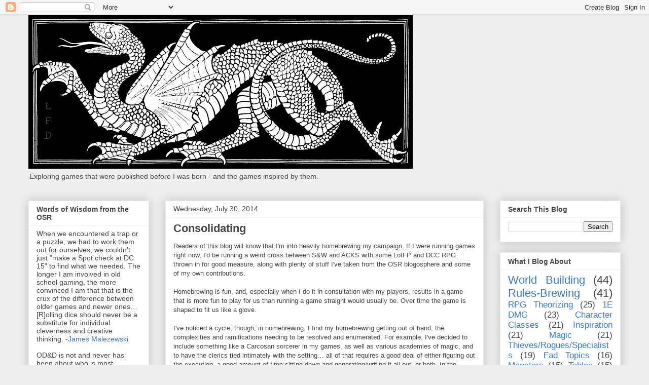

--- FILE ---
content_type: text/html; charset=UTF-8
request_url: https://grognardling.blogspot.com/2014/
body_size: 20835
content:
<!DOCTYPE html>
<html class='v2' dir='ltr' lang='en'>
<head>
<link href='https://www.blogger.com/static/v1/widgets/335934321-css_bundle_v2.css' rel='stylesheet' type='text/css'/>
<meta content='width=1100' name='viewport'/>
<meta content='text/html; charset=UTF-8' http-equiv='Content-Type'/>
<meta content='blogger' name='generator'/>
<link href='https://grognardling.blogspot.com/favicon.ico' rel='icon' type='image/x-icon'/>
<link href='http://grognardling.blogspot.com/2014/' rel='canonical'/>
<link rel="alternate" type="application/atom+xml" title="Grognardling - Atom" href="https://grognardling.blogspot.com/feeds/posts/default" />
<link rel="alternate" type="application/rss+xml" title="Grognardling - RSS" href="https://grognardling.blogspot.com/feeds/posts/default?alt=rss" />
<link rel="service.post" type="application/atom+xml" title="Grognardling - Atom" href="https://www.blogger.com/feeds/283938885302784821/posts/default" />
<!--Can't find substitution for tag [blog.ieCssRetrofitLinks]-->
<meta content='http://grognardling.blogspot.com/2014/' property='og:url'/>
<meta content='Grognardling' property='og:title'/>
<meta content='Exploring games that were published before I was born - and the games inspired by them.' property='og:description'/>
<title>Grognardling: 2014</title>
<style id='page-skin-1' type='text/css'><!--
/*
-----------------------------------------------
Blogger Template Style
Name:     Awesome Inc.
Designer: Tina Chen
URL:      tinachen.org
----------------------------------------------- */
/* Content
----------------------------------------------- */
body {
font: normal normal 13px Arial, Tahoma, Helvetica, FreeSans, sans-serif;
color: #444444;
background: #eeeeee none repeat scroll top left;
}
html body .content-outer {
min-width: 0;
max-width: 100%;
width: 100%;
}
a:link {
text-decoration: none;
color: #3778cd;
}
a:visited {
text-decoration: none;
color: #4d469c;
}
a:hover {
text-decoration: underline;
color: #3778cd;
}
.body-fauxcolumn-outer .cap-top {
position: absolute;
z-index: 1;
height: 276px;
width: 100%;
background: transparent none repeat-x scroll top left;
_background-image: none;
}
/* Columns
----------------------------------------------- */
.content-inner {
padding: 0;
}
.header-inner .section {
margin: 0 16px;
}
.tabs-inner .section {
margin: 0 16px;
}
.main-inner {
padding-top: 30px;
}
.main-inner .column-center-inner,
.main-inner .column-left-inner,
.main-inner .column-right-inner {
padding: 0 5px;
}
*+html body .main-inner .column-center-inner {
margin-top: -30px;
}
#layout .main-inner .column-center-inner {
margin-top: 0;
}
/* Header
----------------------------------------------- */
.header-outer {
margin: 0 0 0 0;
background: transparent none repeat scroll 0 0;
}
.Header h1 {
font: normal bold 40px Arial, Tahoma, Helvetica, FreeSans, sans-serif;
color: #444444;
text-shadow: 0 0 -1px #000000;
}
.Header h1 a {
color: #444444;
}
.Header .description {
font: normal normal 14px Arial, Tahoma, Helvetica, FreeSans, sans-serif;
color: #444444;
}
.header-inner .Header .titlewrapper,
.header-inner .Header .descriptionwrapper {
padding-left: 0;
padding-right: 0;
margin-bottom: 0;
}
.header-inner .Header .titlewrapper {
padding-top: 22px;
}
/* Tabs
----------------------------------------------- */
.tabs-outer {
overflow: hidden;
position: relative;
background: #eeeeee url(//www.blogblog.com/1kt/awesomeinc/tabs_gradient_light.png) repeat scroll 0 0;
}
#layout .tabs-outer {
overflow: visible;
}
.tabs-cap-top, .tabs-cap-bottom {
position: absolute;
width: 100%;
border-top: 1px solid #999999;
}
.tabs-cap-bottom {
bottom: 0;
}
.tabs-inner .widget li a {
display: inline-block;
margin: 0;
padding: .6em 1.5em;
font: normal bold 14px Arial, Tahoma, Helvetica, FreeSans, sans-serif;
color: #444444;
border-top: 1px solid #999999;
border-bottom: 1px solid #999999;
border-left: 1px solid #999999;
height: 16px;
line-height: 16px;
}
.tabs-inner .widget li:last-child a {
border-right: 1px solid #999999;
}
.tabs-inner .widget li.selected a, .tabs-inner .widget li a:hover {
background: #666666 url(//www.blogblog.com/1kt/awesomeinc/tabs_gradient_light.png) repeat-x scroll 0 -100px;
color: #ffffff;
}
/* Headings
----------------------------------------------- */
h2 {
font: normal bold 14px Arial, Tahoma, Helvetica, FreeSans, sans-serif;
color: #444444;
}
/* Widgets
----------------------------------------------- */
.main-inner .section {
margin: 0 27px;
padding: 0;
}
.main-inner .column-left-outer,
.main-inner .column-right-outer {
margin-top: 0;
}
#layout .main-inner .column-left-outer,
#layout .main-inner .column-right-outer {
margin-top: 0;
}
.main-inner .column-left-inner,
.main-inner .column-right-inner {
background: transparent none repeat 0 0;
-moz-box-shadow: 0 0 0 rgba(0, 0, 0, .2);
-webkit-box-shadow: 0 0 0 rgba(0, 0, 0, .2);
-goog-ms-box-shadow: 0 0 0 rgba(0, 0, 0, .2);
box-shadow: 0 0 0 rgba(0, 0, 0, .2);
-moz-border-radius: 0;
-webkit-border-radius: 0;
-goog-ms-border-radius: 0;
border-radius: 0;
}
#layout .main-inner .column-left-inner,
#layout .main-inner .column-right-inner {
margin-top: 0;
}
.sidebar .widget {
font: normal normal 14px Arial, Tahoma, Helvetica, FreeSans, sans-serif;
color: #444444;
}
.sidebar .widget a:link {
color: #3778cd;
}
.sidebar .widget a:visited {
color: #4d469c;
}
.sidebar .widget a:hover {
color: #3778cd;
}
.sidebar .widget h2 {
text-shadow: 0 0 -1px #000000;
}
.main-inner .widget {
background-color: #ffffff;
border: 1px solid #eeeeee;
padding: 0 15px 15px;
margin: 20px -16px;
-moz-box-shadow: 0 0 20px rgba(0, 0, 0, .2);
-webkit-box-shadow: 0 0 20px rgba(0, 0, 0, .2);
-goog-ms-box-shadow: 0 0 20px rgba(0, 0, 0, .2);
box-shadow: 0 0 20px rgba(0, 0, 0, .2);
-moz-border-radius: 0;
-webkit-border-radius: 0;
-goog-ms-border-radius: 0;
border-radius: 0;
}
.main-inner .widget h2 {
margin: 0 -15px;
padding: .6em 15px .5em;
border-bottom: 1px solid transparent;
}
.footer-inner .widget h2 {
padding: 0 0 .4em;
border-bottom: 1px solid transparent;
}
.main-inner .widget h2 + div, .footer-inner .widget h2 + div {
border-top: 1px solid #eeeeee;
padding-top: 8px;
}
.main-inner .widget .widget-content {
margin: 0 -15px;
padding: 7px 15px 0;
}
.main-inner .widget ul, .main-inner .widget #ArchiveList ul.flat {
margin: -8px -15px 0;
padding: 0;
list-style: none;
}
.main-inner .widget #ArchiveList {
margin: -8px 0 0;
}
.main-inner .widget ul li, .main-inner .widget #ArchiveList ul.flat li {
padding: .5em 15px;
text-indent: 0;
color: #666666;
border-top: 1px solid #eeeeee;
border-bottom: 1px solid transparent;
}
.main-inner .widget #ArchiveList ul li {
padding-top: .25em;
padding-bottom: .25em;
}
.main-inner .widget ul li:first-child, .main-inner .widget #ArchiveList ul.flat li:first-child {
border-top: none;
}
.main-inner .widget ul li:last-child, .main-inner .widget #ArchiveList ul.flat li:last-child {
border-bottom: none;
}
.post-body {
position: relative;
}
.main-inner .widget .post-body ul {
padding: 0 2.5em;
margin: .5em 0;
list-style: disc;
}
.main-inner .widget .post-body ul li {
padding: 0.25em 0;
margin-bottom: .25em;
color: #444444;
border: none;
}
.footer-inner .widget ul {
padding: 0;
list-style: none;
}
.widget .zippy {
color: #666666;
}
/* Posts
----------------------------------------------- */
body .main-inner .Blog {
padding: 0;
margin-bottom: 1em;
background-color: transparent;
border: none;
-moz-box-shadow: 0 0 0 rgba(0, 0, 0, 0);
-webkit-box-shadow: 0 0 0 rgba(0, 0, 0, 0);
-goog-ms-box-shadow: 0 0 0 rgba(0, 0, 0, 0);
box-shadow: 0 0 0 rgba(0, 0, 0, 0);
}
.main-inner .section:last-child .Blog:last-child {
padding: 0;
margin-bottom: 1em;
}
.main-inner .widget h2.date-header {
margin: 0 -15px 1px;
padding: 0 0 0 0;
font: normal normal 14px Arial, Tahoma, Helvetica, FreeSans, sans-serif;
color: #444444;
background: transparent none no-repeat scroll top left;
border-top: 0 solid #eeeeee;
border-bottom: 1px solid transparent;
-moz-border-radius-topleft: 0;
-moz-border-radius-topright: 0;
-webkit-border-top-left-radius: 0;
-webkit-border-top-right-radius: 0;
border-top-left-radius: 0;
border-top-right-radius: 0;
position: static;
bottom: 100%;
right: 15px;
text-shadow: 0 0 -1px #000000;
}
.main-inner .widget h2.date-header span {
font: normal normal 14px Arial, Tahoma, Helvetica, FreeSans, sans-serif;
display: block;
padding: .5em 15px;
border-left: 0 solid #eeeeee;
border-right: 0 solid #eeeeee;
}
.date-outer {
position: relative;
margin: 30px 0 20px;
padding: 0 15px;
background-color: #ffffff;
border: 1px solid #eeeeee;
-moz-box-shadow: 0 0 20px rgba(0, 0, 0, .2);
-webkit-box-shadow: 0 0 20px rgba(0, 0, 0, .2);
-goog-ms-box-shadow: 0 0 20px rgba(0, 0, 0, .2);
box-shadow: 0 0 20px rgba(0, 0, 0, .2);
-moz-border-radius: 0;
-webkit-border-radius: 0;
-goog-ms-border-radius: 0;
border-radius: 0;
}
.date-outer:first-child {
margin-top: 0;
}
.date-outer:last-child {
margin-bottom: 20px;
-moz-border-radius-bottomleft: 0;
-moz-border-radius-bottomright: 0;
-webkit-border-bottom-left-radius: 0;
-webkit-border-bottom-right-radius: 0;
-goog-ms-border-bottom-left-radius: 0;
-goog-ms-border-bottom-right-radius: 0;
border-bottom-left-radius: 0;
border-bottom-right-radius: 0;
}
.date-posts {
margin: 0 -15px;
padding: 0 15px;
clear: both;
}
.post-outer, .inline-ad {
border-top: 1px solid #eeeeee;
margin: 0 -15px;
padding: 15px 15px;
}
.post-outer {
padding-bottom: 10px;
}
.post-outer:first-child {
padding-top: 0;
border-top: none;
}
.post-outer:last-child, .inline-ad:last-child {
border-bottom: none;
}
.post-body {
position: relative;
}
.post-body img {
padding: 8px;
background: transparent;
border: 1px solid transparent;
-moz-box-shadow: 0 0 0 rgba(0, 0, 0, .2);
-webkit-box-shadow: 0 0 0 rgba(0, 0, 0, .2);
box-shadow: 0 0 0 rgba(0, 0, 0, .2);
-moz-border-radius: 0;
-webkit-border-radius: 0;
border-radius: 0;
}
h3.post-title, h4 {
font: normal bold 22px Arial, Tahoma, Helvetica, FreeSans, sans-serif;
color: #444444;
}
h3.post-title a {
font: normal bold 22px Arial, Tahoma, Helvetica, FreeSans, sans-serif;
color: #444444;
}
h3.post-title a:hover {
color: #3778cd;
text-decoration: underline;
}
.post-header {
margin: 0 0 1em;
}
.post-body {
line-height: 1.4;
}
.post-outer h2 {
color: #444444;
}
.post-footer {
margin: 1.5em 0 0;
}
#blog-pager {
padding: 15px;
font-size: 120%;
background-color: #ffffff;
border: 1px solid #eeeeee;
-moz-box-shadow: 0 0 20px rgba(0, 0, 0, .2);
-webkit-box-shadow: 0 0 20px rgba(0, 0, 0, .2);
-goog-ms-box-shadow: 0 0 20px rgba(0, 0, 0, .2);
box-shadow: 0 0 20px rgba(0, 0, 0, .2);
-moz-border-radius: 0;
-webkit-border-radius: 0;
-goog-ms-border-radius: 0;
border-radius: 0;
-moz-border-radius-topleft: 0;
-moz-border-radius-topright: 0;
-webkit-border-top-left-radius: 0;
-webkit-border-top-right-radius: 0;
-goog-ms-border-top-left-radius: 0;
-goog-ms-border-top-right-radius: 0;
border-top-left-radius: 0;
border-top-right-radius-topright: 0;
margin-top: 1em;
}
.blog-feeds, .post-feeds {
margin: 1em 0;
text-align: center;
color: #444444;
}
.blog-feeds a, .post-feeds a {
color: #3778cd;
}
.blog-feeds a:visited, .post-feeds a:visited {
color: #4d469c;
}
.blog-feeds a:hover, .post-feeds a:hover {
color: #3778cd;
}
.post-outer .comments {
margin-top: 2em;
}
/* Comments
----------------------------------------------- */
.comments .comments-content .icon.blog-author {
background-repeat: no-repeat;
background-image: url([data-uri]);
}
.comments .comments-content .loadmore a {
border-top: 1px solid #999999;
border-bottom: 1px solid #999999;
}
.comments .continue {
border-top: 2px solid #999999;
}
/* Footer
----------------------------------------------- */
.footer-outer {
margin: -20px 0 -1px;
padding: 20px 0 0;
color: #444444;
overflow: hidden;
}
.footer-fauxborder-left {
border-top: 1px solid #eeeeee;
background: #ffffff none repeat scroll 0 0;
-moz-box-shadow: 0 0 20px rgba(0, 0, 0, .2);
-webkit-box-shadow: 0 0 20px rgba(0, 0, 0, .2);
-goog-ms-box-shadow: 0 0 20px rgba(0, 0, 0, .2);
box-shadow: 0 0 20px rgba(0, 0, 0, .2);
margin: 0 -20px;
}
/* Mobile
----------------------------------------------- */
body.mobile {
background-size: auto;
}
.mobile .body-fauxcolumn-outer {
background: transparent none repeat scroll top left;
}
*+html body.mobile .main-inner .column-center-inner {
margin-top: 0;
}
.mobile .main-inner .widget {
padding: 0 0 15px;
}
.mobile .main-inner .widget h2 + div,
.mobile .footer-inner .widget h2 + div {
border-top: none;
padding-top: 0;
}
.mobile .footer-inner .widget h2 {
padding: 0.5em 0;
border-bottom: none;
}
.mobile .main-inner .widget .widget-content {
margin: 0;
padding: 7px 0 0;
}
.mobile .main-inner .widget ul,
.mobile .main-inner .widget #ArchiveList ul.flat {
margin: 0 -15px 0;
}
.mobile .main-inner .widget h2.date-header {
right: 0;
}
.mobile .date-header span {
padding: 0.4em 0;
}
.mobile .date-outer:first-child {
margin-bottom: 0;
border: 1px solid #eeeeee;
-moz-border-radius-topleft: 0;
-moz-border-radius-topright: 0;
-webkit-border-top-left-radius: 0;
-webkit-border-top-right-radius: 0;
-goog-ms-border-top-left-radius: 0;
-goog-ms-border-top-right-radius: 0;
border-top-left-radius: 0;
border-top-right-radius: 0;
}
.mobile .date-outer {
border-color: #eeeeee;
border-width: 0 1px 1px;
}
.mobile .date-outer:last-child {
margin-bottom: 0;
}
.mobile .main-inner {
padding: 0;
}
.mobile .header-inner .section {
margin: 0;
}
.mobile .post-outer, .mobile .inline-ad {
padding: 5px 0;
}
.mobile .tabs-inner .section {
margin: 0 10px;
}
.mobile .main-inner .widget h2 {
margin: 0;
padding: 0;
}
.mobile .main-inner .widget h2.date-header span {
padding: 0;
}
.mobile .main-inner .widget .widget-content {
margin: 0;
padding: 7px 0 0;
}
.mobile #blog-pager {
border: 1px solid transparent;
background: #ffffff none repeat scroll 0 0;
}
.mobile .main-inner .column-left-inner,
.mobile .main-inner .column-right-inner {
background: transparent none repeat 0 0;
-moz-box-shadow: none;
-webkit-box-shadow: none;
-goog-ms-box-shadow: none;
box-shadow: none;
}
.mobile .date-posts {
margin: 0;
padding: 0;
}
.mobile .footer-fauxborder-left {
margin: 0;
border-top: inherit;
}
.mobile .main-inner .section:last-child .Blog:last-child {
margin-bottom: 0;
}
.mobile-index-contents {
color: #444444;
}
.mobile .mobile-link-button {
background: #3778cd url(//www.blogblog.com/1kt/awesomeinc/tabs_gradient_light.png) repeat scroll 0 0;
}
.mobile-link-button a:link, .mobile-link-button a:visited {
color: #ffffff;
}
.mobile .tabs-inner .PageList .widget-content {
background: transparent;
border-top: 1px solid;
border-color: #999999;
color: #444444;
}
.mobile .tabs-inner .PageList .widget-content .pagelist-arrow {
border-left: 1px solid #999999;
}

--></style>
<style id='template-skin-1' type='text/css'><!--
body {
min-width: 1200px;
}
.content-outer, .content-fauxcolumn-outer, .region-inner {
min-width: 1200px;
max-width: 1200px;
_width: 1200px;
}
.main-inner .columns {
padding-left: 270px;
padding-right: 270px;
}
.main-inner .fauxcolumn-center-outer {
left: 270px;
right: 270px;
/* IE6 does not respect left and right together */
_width: expression(this.parentNode.offsetWidth -
parseInt("270px") -
parseInt("270px") + 'px');
}
.main-inner .fauxcolumn-left-outer {
width: 270px;
}
.main-inner .fauxcolumn-right-outer {
width: 270px;
}
.main-inner .column-left-outer {
width: 270px;
right: 100%;
margin-left: -270px;
}
.main-inner .column-right-outer {
width: 270px;
margin-right: -270px;
}
#layout {
min-width: 0;
}
#layout .content-outer {
min-width: 0;
width: 800px;
}
#layout .region-inner {
min-width: 0;
width: auto;
}
body#layout div.add_widget {
padding: 8px;
}
body#layout div.add_widget a {
margin-left: 32px;
}
--></style>
<link href='https://www.blogger.com/dyn-css/authorization.css?targetBlogID=283938885302784821&amp;zx=48d4cb25-c5d2-46d7-b855-99accbc5986f' media='none' onload='if(media!=&#39;all&#39;)media=&#39;all&#39;' rel='stylesheet'/><noscript><link href='https://www.blogger.com/dyn-css/authorization.css?targetBlogID=283938885302784821&amp;zx=48d4cb25-c5d2-46d7-b855-99accbc5986f' rel='stylesheet'/></noscript>
<meta name='google-adsense-platform-account' content='ca-host-pub-1556223355139109'/>
<meta name='google-adsense-platform-domain' content='blogspot.com'/>

</head>
<body class='loading variant-light'>
<div class='navbar section' id='navbar' name='Navbar'><div class='widget Navbar' data-version='1' id='Navbar1'><script type="text/javascript">
    function setAttributeOnload(object, attribute, val) {
      if(window.addEventListener) {
        window.addEventListener('load',
          function(){ object[attribute] = val; }, false);
      } else {
        window.attachEvent('onload', function(){ object[attribute] = val; });
      }
    }
  </script>
<div id="navbar-iframe-container"></div>
<script type="text/javascript" src="https://apis.google.com/js/platform.js"></script>
<script type="text/javascript">
      gapi.load("gapi.iframes:gapi.iframes.style.bubble", function() {
        if (gapi.iframes && gapi.iframes.getContext) {
          gapi.iframes.getContext().openChild({
              url: 'https://www.blogger.com/navbar/283938885302784821?origin\x3dhttps://grognardling.blogspot.com',
              where: document.getElementById("navbar-iframe-container"),
              id: "navbar-iframe"
          });
        }
      });
    </script><script type="text/javascript">
(function() {
var script = document.createElement('script');
script.type = 'text/javascript';
script.src = '//pagead2.googlesyndication.com/pagead/js/google_top_exp.js';
var head = document.getElementsByTagName('head')[0];
if (head) {
head.appendChild(script);
}})();
</script>
</div></div>
<div class='body-fauxcolumns'>
<div class='fauxcolumn-outer body-fauxcolumn-outer'>
<div class='cap-top'>
<div class='cap-left'></div>
<div class='cap-right'></div>
</div>
<div class='fauxborder-left'>
<div class='fauxborder-right'></div>
<div class='fauxcolumn-inner'>
</div>
</div>
<div class='cap-bottom'>
<div class='cap-left'></div>
<div class='cap-right'></div>
</div>
</div>
</div>
<div class='content'>
<div class='content-fauxcolumns'>
<div class='fauxcolumn-outer content-fauxcolumn-outer'>
<div class='cap-top'>
<div class='cap-left'></div>
<div class='cap-right'></div>
</div>
<div class='fauxborder-left'>
<div class='fauxborder-right'></div>
<div class='fauxcolumn-inner'>
</div>
</div>
<div class='cap-bottom'>
<div class='cap-left'></div>
<div class='cap-right'></div>
</div>
</div>
</div>
<div class='content-outer'>
<div class='content-cap-top cap-top'>
<div class='cap-left'></div>
<div class='cap-right'></div>
</div>
<div class='fauxborder-left content-fauxborder-left'>
<div class='fauxborder-right content-fauxborder-right'></div>
<div class='content-inner'>
<header>
<div class='header-outer'>
<div class='header-cap-top cap-top'>
<div class='cap-left'></div>
<div class='cap-right'></div>
</div>
<div class='fauxborder-left header-fauxborder-left'>
<div class='fauxborder-right header-fauxborder-right'></div>
<div class='region-inner header-inner'>
<div class='header section' id='header' name='Header'><div class='widget Header' data-version='1' id='Header1'>
<div id='header-inner'>
<a href='https://grognardling.blogspot.com/' style='display: block'>
<img alt='Grognardling' height='303px; ' id='Header1_headerimg' src='https://blogger.googleusercontent.com/img/b/R29vZ2xl/AVvXsEhuCa25GVQ69WO9JFJ644KsZp_cxrFR8FfMegmo549XkzD2kJ0w3ltS39StM3KRASmRmWIv1kCCp0WN8XXpUDVtEqyRMfCucvJoJKjBqhsX3O300uQH2FpE0l0m5x5xCWYBdBQ3a3L7zJtm/s758/Heraldic+Dragon.jpg' style='display: block' width='758px; '/>
</a>
<div class='descriptionwrapper'>
<p class='description'><span>Exploring games that were published before I was born - and the games inspired by them.</span></p>
</div>
</div>
</div></div>
</div>
</div>
<div class='header-cap-bottom cap-bottom'>
<div class='cap-left'></div>
<div class='cap-right'></div>
</div>
</div>
</header>
<div class='tabs-outer'>
<div class='tabs-cap-top cap-top'>
<div class='cap-left'></div>
<div class='cap-right'></div>
</div>
<div class='fauxborder-left tabs-fauxborder-left'>
<div class='fauxborder-right tabs-fauxborder-right'></div>
<div class='region-inner tabs-inner'>
<div class='tabs no-items section' id='crosscol' name='Cross-Column'></div>
<div class='tabs no-items section' id='crosscol-overflow' name='Cross-Column 2'></div>
</div>
</div>
<div class='tabs-cap-bottom cap-bottom'>
<div class='cap-left'></div>
<div class='cap-right'></div>
</div>
</div>
<div class='main-outer'>
<div class='main-cap-top cap-top'>
<div class='cap-left'></div>
<div class='cap-right'></div>
</div>
<div class='fauxborder-left main-fauxborder-left'>
<div class='fauxborder-right main-fauxborder-right'></div>
<div class='region-inner main-inner'>
<div class='columns fauxcolumns'>
<div class='fauxcolumn-outer fauxcolumn-center-outer'>
<div class='cap-top'>
<div class='cap-left'></div>
<div class='cap-right'></div>
</div>
<div class='fauxborder-left'>
<div class='fauxborder-right'></div>
<div class='fauxcolumn-inner'>
</div>
</div>
<div class='cap-bottom'>
<div class='cap-left'></div>
<div class='cap-right'></div>
</div>
</div>
<div class='fauxcolumn-outer fauxcolumn-left-outer'>
<div class='cap-top'>
<div class='cap-left'></div>
<div class='cap-right'></div>
</div>
<div class='fauxborder-left'>
<div class='fauxborder-right'></div>
<div class='fauxcolumn-inner'>
</div>
</div>
<div class='cap-bottom'>
<div class='cap-left'></div>
<div class='cap-right'></div>
</div>
</div>
<div class='fauxcolumn-outer fauxcolumn-right-outer'>
<div class='cap-top'>
<div class='cap-left'></div>
<div class='cap-right'></div>
</div>
<div class='fauxborder-left'>
<div class='fauxborder-right'></div>
<div class='fauxcolumn-inner'>
</div>
</div>
<div class='cap-bottom'>
<div class='cap-left'></div>
<div class='cap-right'></div>
</div>
</div>
<!-- corrects IE6 width calculation -->
<div class='columns-inner'>
<div class='column-center-outer'>
<div class='column-center-inner'>
<div class='main section' id='main' name='Main'><div class='widget Blog' data-version='1' id='Blog1'>
<div class='blog-posts hfeed'>

          <div class="date-outer">
        
<h2 class='date-header'><span>Wednesday, July 30, 2014</span></h2>

          <div class="date-posts">
        
<div class='post-outer'>
<div class='post hentry'>
<a name='5788786497661656898'></a>
<h3 class='post-title entry-title'>
<a href='https://grognardling.blogspot.com/2014/07/consolidating.html'>Consolidating</a>
</h3>
<div class='post-header'>
<div class='post-header-line-1'></div>
</div>
<div class='post-body entry-content' id='post-body-5788786497661656898'>
Readers of this blog will know that I'm into heavily homebrewing my campaign. If I were running games right now, I'd be running a weird cross between S&amp;W and ACKS with some LotFP and DCC RPG thrown in for good measure, along with plenty of stuff I've taken from the OSR blogosphere and some of my own contributions.<br />
<br />
Homebrewing is fun, and, especially when I do it in consultation with my players, results in a game that is more fun to play for us than running a game straight would usually be. Over time the game is shaped to fit us like a glove.<br />
<br />
I've noticed a cycle, though, in homebrewing. I find my homebrewing getting out of hand, the complexities and ramifications needing to be resolved and enumerated. For example, I've decided to include something like a Carcosan sorcerer in my games, as well as various academies of magic, and to have the clerics tied intimately with the setting&#8230; all of that requires a good deal of either figuring out the execution, a good amount of time sitting down and generating/writing it all out, or both. In the meantime, if I'm going to start running my old game again, I need to write some more dungeon. It's all pretty exhausting and I find myself taking a step back sometimes until I get another burst of energy to finish the current cycle of changes I want to make and it makes sense to run games again.<br />
<br />
I don't like this.<br />
<br />
I want to be running and playing games all the time. I don't want for it to be a chore. Here's my solution.<br />
<br />
On the one hand, I'm breaking the homebrewing I need to do up into manageable chunks in the form of a 'zine. I'm trying to decide whether I'll make it available to others, and if I do I'll probably get a few issues done first so I create a time buffer and know I can deliver, but just breaking everything into one or two pages of a digest-sized 8-page 'zine, I think, will help me to take it bit by bit, not all at once.<br />
<br />
On the other hand, in order to get playing again I think I'm going to start running DCC RPG straight, and use written modules instead of my own dungeon. I'm funding the <a href="https://www.kickstarter.com/projects/1409961192/dungeon-crawl-classics-peril-on-the-purple-planet" target="_blank">Peril on the Purple Planet</a> Kickstarter, which is on track to reach all of its stretch goals if it brings in about $600 each of the remaining eleven days. As part of my funding, I'm buying four modules that should level my players up from 0 level to 4th level, ready for the Peril on the Purple Planet. There's a FLGS that opened up recently and, along with asking about buying Zocchi dice, I want to see about setting up a face-to-face game and maybe creating a gaming group there.<br />
<br />
The things I like about DCC RPG is that it's different enough from the directions I'm going in my own homebrewing that I think it will diminish my temptation to homebrew it, and yet it also is committed to OSR gaming&#8230; and is all sorts of zany, dice-whimsical fun.<br />
<br />
So, anyway, that's where I am with my gaming right now. Hopefully I'll be checking in more in the future, but no guarantees right now.
<div style='clear: both;'></div>
</div>
<div class='post-footer'>
<div class='pfButton' style='float:right;'><a href='https://grognardling.blogspot.com/2014/07/consolidating.html?pfstyle=wp' title='Print an optimized version of this blog post or generate a PDF'><img alt="Print" class="printfriendly" src="https://lh3.googleusercontent.com/blogger_img_proxy/AEn0k_tffBwuO5TiGtVKxEdhBGiMOq572E0C7dLTC3ePUVMqCbdBTULr9pX34jakgxygpUQaNbRLMaKaDD9qJ0lGuDACr7Meg9_zA29Z2puyy9HHVamY=s0-d" style="border:none; padding:0;"></a></div>
<script src="//www.stumbleupon.com/hostedbadge.php?s=4"></script>
<div class='post-footer-line post-footer-line-1'><span class='post-author vcard'>
Posted by
<span class='fn'>Christopher</span>
</span>
<span class='post-timestamp'>
at
<a class='timestamp-link' href='https://grognardling.blogspot.com/2014/07/consolidating.html' rel='bookmark' title='permanent link'><abbr class='published' title='2014-07-30T21:43:00-07:00'>Wednesday, July 30, 2014</abbr></a>
</span>
<span class='post-comment-link'>
<a class='comment-link' href='https://grognardling.blogspot.com/2014/07/consolidating.html#comment-form' onclick=''>37
comments</a>
</span>
<span class='post-icons'>
<span class='item-control blog-admin pid-500413911'>
<a href='https://www.blogger.com/post-edit.g?blogID=283938885302784821&postID=5788786497661656898&from=pencil' title='Edit Post'>
<img alt='' class='icon-action' height='18' src='https://resources.blogblog.com/img/icon18_edit_allbkg.gif' width='18'/>
</a>
</span>
</span>
<div class='post-share-buttons goog-inline-block'>
<a class='goog-inline-block share-button sb-email' href='https://www.blogger.com/share-post.g?blogID=283938885302784821&postID=5788786497661656898&target=email' target='_blank' title='Email This'><span class='share-button-link-text'>Email This</span></a><a class='goog-inline-block share-button sb-blog' href='https://www.blogger.com/share-post.g?blogID=283938885302784821&postID=5788786497661656898&target=blog' onclick='window.open(this.href, "_blank", "height=270,width=475"); return false;' target='_blank' title='BlogThis!'><span class='share-button-link-text'>BlogThis!</span></a><a class='goog-inline-block share-button sb-twitter' href='https://www.blogger.com/share-post.g?blogID=283938885302784821&postID=5788786497661656898&target=twitter' target='_blank' title='Share to X'><span class='share-button-link-text'>Share to X</span></a><a class='goog-inline-block share-button sb-facebook' href='https://www.blogger.com/share-post.g?blogID=283938885302784821&postID=5788786497661656898&target=facebook' onclick='window.open(this.href, "_blank", "height=430,width=640"); return false;' target='_blank' title='Share to Facebook'><span class='share-button-link-text'>Share to Facebook</span></a><a class='goog-inline-block share-button sb-pinterest' href='https://www.blogger.com/share-post.g?blogID=283938885302784821&postID=5788786497661656898&target=pinterest' target='_blank' title='Share to Pinterest'><span class='share-button-link-text'>Share to Pinterest</span></a>
</div>
</div>
<div class='post-footer-line post-footer-line-2'><span class='post-labels'>
</span>
</div>
<div class='post-footer-line post-footer-line-3'><span class='post-location'>
</span>
</div>
</div>
</div>
</div>

          </div></div>
        

          <div class="date-outer">
        
<h2 class='date-header'><span>Monday, June 30, 2014</span></h2>

          <div class="date-posts">
        
<div class='post-outer'>
<div class='post hentry'>
<a name='1988609938269481947'></a>
<h3 class='post-title entry-title'>
<a href='https://grognardling.blogspot.com/2014/06/setting-design-by-committee.html'>Setting Design by Committee</a>
</h3>
<div class='post-header'>
<div class='post-header-line-1'></div>
</div>
<div class='post-body entry-content' id='post-body-1988609938269481947'>
I realize the conventional wisdom is that doing much of anything creative by committee, or even in a team, is a poor idea, especially when it comes to RPGs, but I've been wondering&#8230;<br />
<br />
What if a dozen or so people got together and everyone who had an idea (the more out-of-the-box the better, though creative, interesting takes on classic/traditional-style settings are allowed) for a setting drew lots to decide who's idea they would work on first. Then they spend six months fleshing out the setting together, improving the format, making art, writing gazetteers and bestiaries and porting them into 3-5 different systems to be released simultaneously.<br />
<br />
And then what if they spent the next six months writing adventures. There would be some leeway for each person to contribute during the setting creation phase, but the real license to go their own way would come here, with all kinds of adventures, varying in tone, style (sand-boxy hooks and relationships, one-shots, adventure paths, etc.), seriousness, whatever.<br />
<br />
Then, after those adventures have been released, we have a reasonably well developed setting, complete with maybe 20-30 adventures. That counts as well-supported, I'd say.<br />
<br />
Then everyone with an idea for a setting draws lots again and works on fleshing out a new setting for the next six months.<br />
<br />
Then, during the six-month adventure-writing phase adventures are allowed to be written for either setting already produced, allowing for continuing support. The added choice, especially as the cycles continue, encourages fresh, exciting, well-done adventures, with more settings hopefully increasing the chance of good ideas occurring to adventure writers.<br />
<br />
As this continues, more people join in, allowing for new settings to still have enough adventures written for them and eventually allowing some members to skip the setting-creation cycles sometimes and write adventures for 18 months straight.
<div style='clear: both;'></div>
</div>
<div class='post-footer'>
<div class='pfButton' style='float:right;'><a href='https://grognardling.blogspot.com/2014/06/setting-design-by-committee.html?pfstyle=wp' title='Print an optimized version of this blog post or generate a PDF'><img alt="Print" class="printfriendly" src="https://lh3.googleusercontent.com/blogger_img_proxy/AEn0k_tffBwuO5TiGtVKxEdhBGiMOq572E0C7dLTC3ePUVMqCbdBTULr9pX34jakgxygpUQaNbRLMaKaDD9qJ0lGuDACr7Meg9_zA29Z2puyy9HHVamY=s0-d" style="border:none; padding:0;"></a></div>
<script src="//www.stumbleupon.com/hostedbadge.php?s=4"></script>
<div class='post-footer-line post-footer-line-1'><span class='post-author vcard'>
Posted by
<span class='fn'>Christopher</span>
</span>
<span class='post-timestamp'>
at
<a class='timestamp-link' href='https://grognardling.blogspot.com/2014/06/setting-design-by-committee.html' rel='bookmark' title='permanent link'><abbr class='published' title='2014-06-30T23:37:00-07:00'>Monday, June 30, 2014</abbr></a>
</span>
<span class='post-comment-link'>
<a class='comment-link' href='https://grognardling.blogspot.com/2014/06/setting-design-by-committee.html#comment-form' onclick=''>7
comments</a>
</span>
<span class='post-icons'>
<span class='item-control blog-admin pid-500413911'>
<a href='https://www.blogger.com/post-edit.g?blogID=283938885302784821&postID=1988609938269481947&from=pencil' title='Edit Post'>
<img alt='' class='icon-action' height='18' src='https://resources.blogblog.com/img/icon18_edit_allbkg.gif' width='18'/>
</a>
</span>
</span>
<div class='post-share-buttons goog-inline-block'>
<a class='goog-inline-block share-button sb-email' href='https://www.blogger.com/share-post.g?blogID=283938885302784821&postID=1988609938269481947&target=email' target='_blank' title='Email This'><span class='share-button-link-text'>Email This</span></a><a class='goog-inline-block share-button sb-blog' href='https://www.blogger.com/share-post.g?blogID=283938885302784821&postID=1988609938269481947&target=blog' onclick='window.open(this.href, "_blank", "height=270,width=475"); return false;' target='_blank' title='BlogThis!'><span class='share-button-link-text'>BlogThis!</span></a><a class='goog-inline-block share-button sb-twitter' href='https://www.blogger.com/share-post.g?blogID=283938885302784821&postID=1988609938269481947&target=twitter' target='_blank' title='Share to X'><span class='share-button-link-text'>Share to X</span></a><a class='goog-inline-block share-button sb-facebook' href='https://www.blogger.com/share-post.g?blogID=283938885302784821&postID=1988609938269481947&target=facebook' onclick='window.open(this.href, "_blank", "height=430,width=640"); return false;' target='_blank' title='Share to Facebook'><span class='share-button-link-text'>Share to Facebook</span></a><a class='goog-inline-block share-button sb-pinterest' href='https://www.blogger.com/share-post.g?blogID=283938885302784821&postID=1988609938269481947&target=pinterest' target='_blank' title='Share to Pinterest'><span class='share-button-link-text'>Share to Pinterest</span></a>
</div>
</div>
<div class='post-footer-line post-footer-line-2'><span class='post-labels'>
Labels:
<a href='https://grognardling.blogspot.com/search/label/RPG%20Theorizing' rel='tag'>RPG Theorizing</a>,
<a href='https://grognardling.blogspot.com/search/label/World%20Building' rel='tag'>World Building</a>
</span>
</div>
<div class='post-footer-line post-footer-line-3'><span class='post-location'>
</span>
</div>
</div>
</div>
</div>

          </div></div>
        

          <div class="date-outer">
        
<h2 class='date-header'><span>Wednesday, April 9, 2014</span></h2>

          <div class="date-posts">
        
<div class='post-outer'>
<div class='post hentry'>
<a name='2201161290468680999'></a>
<h3 class='post-title entry-title'>
<a href='https://grognardling.blogspot.com/2014/04/ive-got-your-sword-wielding-wizards.html'>I've Got Your Sword-Wielding Wizards Right Here!</a>
</h3>
<div class='post-header'>
<div class='post-header-line-1'></div>
</div>
<div class='post-body entry-content' id='post-body-2201161290468680999'>
Idea for a magic system:<br />
<br />
Ingredients:<br />
<ol>
<li>Enough non-magic-using classes that you think the campaign will be interesting. How many counts as interesting obviously depends on you and your players.</li>
<li>A spell list.</li>
</ol>
<div>
Instructions:</div>
<div>
<br /></div>
<div>
Only non-magic-using classes are available. When stocking treasure, increase the chances of magic scrolls being found by at least 2, maybe more, depending on just how much magic you want the PCs to have access to.</div>
<div>
<br /></div>
<div>
When characters find magic scrolls, they can choose to read them. If they read them, the magic spells leap from the scrolls into their heads (erasing the scroll). They now know the spell and can cast it, as with standard Vancian magic. Casting a spell memorized in this way erases the spell from memory, as with standard Vancian magic.&nbsp;There is a 1/6 chance that such spell scrolls are labeled so that characters can determine what the spell is before reading and memorizing the scroll.&nbsp;</div>
<div>
<br /></div>
<div>
The number of spells that can be held in memory at one time is limited by class level. The simplest way to do this is to have the number of spells memorized be equal to or less than the class level.</div>
<div>
<br /></div>
<div>
Whenever the character levels up while having one or more spells memorized there is a chance (a Wisdom check, or # of currently memorized spells/20, say) that one of the memorized spells (select randomly) will "stick" and the character will be able to cast the spell indefinitely. The simplest way is to allow each "permanently memorized" spell to be cast once a day.</div>
<div>
<br /></div>
<div>
Ways to make this more complicated:</div>
<div>
<ul>
<li>Labeled scrolls may be mis-labeled</li>
<li>Stipulate that spells of spell level higher than class level may not be memorized</li>
<li>Stipulate that total spell LEVELS memorized must be equal to or less than class level</li>
<li>Bolt on some sort of damage or sanity mechanic, or some other consequence, if memorizing more spells or spell levels than is allowed is attempted; if spell levels rather than spells are being counted, this means that memorizing an unknown spell is always a risk</li>
<li>Alternately, stipulate that the only way to read a spell (and figure out what it is) without memorizing it is to read it while already having memorized the maximum number of spells currently allowed to be memorized</li>
<li>Introduce costs to casting a spell, such as hit points or attribute points, which replenish at some rate</li>
<li>Stipulate that how often a permanently acquired spell can be used depends on class level and spell level ratio. For example:</li>
<ul>
<li>A spell that is 4 or more spell levels below the character's class level is an at-will spell</li>
<li>A spell that is 2 or 3 spell levels below the character's class level can be cast 3 times a day</li>
<li>A spell that is within 1 spell level of the character's class level can be cast once a day</li>
<li>A spell that is 2 or 3 spell levels above the character's class level can be cast 3 times a week</li>
<li>A spell that is 4 or more spell levels above the character's class level can be cast once a week</li>
</ul>
<li>If using a system like this to determine how often a permanent spell can be cast, choose between having the frequency with which a particular acquired spell can be cast either always stay the same as it was when first acquired or increase as the character levels up</li>
<li>Bring in a second spell list. The first list is for the spells that can be found. The second list is rolled on to determine permanently acquired spells. Arcane spells could be found, but Divine spells acquired, both Arcane and Divine spells could be found, but psionic powers are acquired, etc.</li>
</ul>
</div>
<div>
<br /></div>
<div style='clear: both;'></div>
</div>
<div class='post-footer'>
<div class='pfButton' style='float:right;'><a href='https://grognardling.blogspot.com/2014/04/ive-got-your-sword-wielding-wizards.html?pfstyle=wp' title='Print an optimized version of this blog post or generate a PDF'><img alt="Print" class="printfriendly" src="https://lh3.googleusercontent.com/blogger_img_proxy/AEn0k_tffBwuO5TiGtVKxEdhBGiMOq572E0C7dLTC3ePUVMqCbdBTULr9pX34jakgxygpUQaNbRLMaKaDD9qJ0lGuDACr7Meg9_zA29Z2puyy9HHVamY=s0-d" style="border:none; padding:0;"></a></div>
<script src="//www.stumbleupon.com/hostedbadge.php?s=4"></script>
<div class='post-footer-line post-footer-line-1'><span class='post-author vcard'>
Posted by
<span class='fn'>Christopher</span>
</span>
<span class='post-timestamp'>
at
<a class='timestamp-link' href='https://grognardling.blogspot.com/2014/04/ive-got-your-sword-wielding-wizards.html' rel='bookmark' title='permanent link'><abbr class='published' title='2014-04-09T12:21:00-07:00'>Wednesday, April 09, 2014</abbr></a>
</span>
<span class='post-comment-link'>
<a class='comment-link' href='https://grognardling.blogspot.com/2014/04/ive-got-your-sword-wielding-wizards.html#comment-form' onclick=''>5
comments</a>
</span>
<span class='post-icons'>
<span class='item-control blog-admin pid-500413911'>
<a href='https://www.blogger.com/post-edit.g?blogID=283938885302784821&postID=2201161290468680999&from=pencil' title='Edit Post'>
<img alt='' class='icon-action' height='18' src='https://resources.blogblog.com/img/icon18_edit_allbkg.gif' width='18'/>
</a>
</span>
</span>
<div class='post-share-buttons goog-inline-block'>
<a class='goog-inline-block share-button sb-email' href='https://www.blogger.com/share-post.g?blogID=283938885302784821&postID=2201161290468680999&target=email' target='_blank' title='Email This'><span class='share-button-link-text'>Email This</span></a><a class='goog-inline-block share-button sb-blog' href='https://www.blogger.com/share-post.g?blogID=283938885302784821&postID=2201161290468680999&target=blog' onclick='window.open(this.href, "_blank", "height=270,width=475"); return false;' target='_blank' title='BlogThis!'><span class='share-button-link-text'>BlogThis!</span></a><a class='goog-inline-block share-button sb-twitter' href='https://www.blogger.com/share-post.g?blogID=283938885302784821&postID=2201161290468680999&target=twitter' target='_blank' title='Share to X'><span class='share-button-link-text'>Share to X</span></a><a class='goog-inline-block share-button sb-facebook' href='https://www.blogger.com/share-post.g?blogID=283938885302784821&postID=2201161290468680999&target=facebook' onclick='window.open(this.href, "_blank", "height=430,width=640"); return false;' target='_blank' title='Share to Facebook'><span class='share-button-link-text'>Share to Facebook</span></a><a class='goog-inline-block share-button sb-pinterest' href='https://www.blogger.com/share-post.g?blogID=283938885302784821&postID=2201161290468680999&target=pinterest' target='_blank' title='Share to Pinterest'><span class='share-button-link-text'>Share to Pinterest</span></a>
</div>
</div>
<div class='post-footer-line post-footer-line-2'><span class='post-labels'>
Labels:
<a href='https://grognardling.blogspot.com/search/label/Magic' rel='tag'>Magic</a>,
<a href='https://grognardling.blogspot.com/search/label/Magic%20Mechanics' rel='tag'>Magic Mechanics</a>,
<a href='https://grognardling.blogspot.com/search/label/RPG%20Theorizing' rel='tag'>RPG Theorizing</a>,
<a href='https://grognardling.blogspot.com/search/label/Rules-Brewing' rel='tag'>Rules-Brewing</a>
</span>
</div>
<div class='post-footer-line post-footer-line-3'><span class='post-location'>
</span>
</div>
</div>
</div>
</div>

          </div></div>
        

          <div class="date-outer">
        
<h2 class='date-header'><span>Tuesday, March 11, 2014</span></h2>

          <div class="date-posts">
        
<div class='post-outer'>
<div class='post hentry'>
<a name='7401246157394367762'></a>
<h3 class='post-title entry-title'>
<a href='https://grognardling.blogspot.com/2014/03/the-blessed-helmet-of-flummoxification.html'>The Blessed Helmet of Flummoxification</a>
</h3>
<div class='post-header'>
<div class='post-header-line-1'></div>
</div>
<div class='post-body entry-content' id='post-body-7401246157394367762'>
The Blessed Helmet of Flummoxification appears to be a standard, well-made riveted helmet. When found, it is immaculately clean and usually finds its way onto a pedestal that will mysteriously be lit as from above. The Helmet smells faintly of garlic and onions.<br />
<br />
<div class="separator" style="clear: both; text-align: center;">
<a href="https://blogger.googleusercontent.com/img/b/R29vZ2xl/AVvXsEi51Dw-Xd_ky3OcWlMLOSDODznCoN-x7brRNwNXU-t8zYdkUTkDBJbBBxg1obdINmK_dMG2PlzLGong13ctenm_MZxcegU9qRKTQMCYCtbJgXp9DkG9JoP2YeVKTSdz1PAmr-2wv1SoWnj9/s1600/Blessed+Helmet+of+Flummoxification.jpg" imageanchor="1" style="margin-left: 1em; margin-right: 1em;"><img border="0" height="400" src="https://blogger.googleusercontent.com/img/b/R29vZ2xl/AVvXsEi51Dw-Xd_ky3OcWlMLOSDODznCoN-x7brRNwNXU-t8zYdkUTkDBJbBBxg1obdINmK_dMG2PlzLGong13ctenm_MZxcegU9qRKTQMCYCtbJgXp9DkG9JoP2YeVKTSdz1PAmr-2wv1SoWnj9/s1600/Blessed+Helmet+of+Flummoxification.jpg" width="400" /></a></div>
<br />
<br />
The Helmet radiates magic so strongly that any caster with Detect Magic even prepared will sense magic radiating from it, and those who cast Detect Magic on it will sense what is most likely the strongest emanation of magic they have ever sensed&#8230;<br />
<br />
Part of the magic, however, is that no amount of trying will reveal what the Helmet does! The Helmet may be put on and taken off with ease - the only obvious sign that this is not technically a cursed item.<br />
<br />
The benefits of the Helmet last only until the Helmet is removed. They are:<br />
<ul>
<li>ONCE per owner, the Helmet will restore all hit points and health, healing all injuries, neutralizing all poison, removing all curses, restoring all drained levels and experience, etc. This will ONLY occur when death is otherwise inevitable (most commonly when hit points drop to whatever it takes to die in your system of choice).</li>
<li>The Helmet improves the wearer's AC by 1 more than a normal helmet.</li>
<li>The wearer of the Helmet adds&nbsp;+1 to attack and damage rolls.</li>
<li>Whenever the wearer of the Helmet would normally be surprised, the wearer instead surprises the enemy. If the enemy would normally have a bonus to attack or damage, or some other ability, during a surprise round, such as a backstabbing ability, the wearer of the Helmet gets that bonus or ability for the surprise round.</li>
<li>While the Helmet is worn, none of the costs of the Helmet adversely affect the wearer's ability to conduct combat. Any actual benefits to combat from the costs are adjudicated by the Referee, as are in-combat disadvantages if not wearing the Helmet.</li>
</ul>
<div>
Whenever the Blessed Helmet of Flummoxification is put on, a random effect upon the wearer takes place. Roll on the following table to determine the random effect:</div>
<div>
<ol>
<li>Nose grows into an elephantine trunk</li>
<li>Earlobes droop to the knees</li>
<li>Eyebrows sprout half-sized peacock plumes</li>
<li>Mouth replaced by hawk's beak</li>
<li>Ears grow into pachyderm flaps</li>
<li>Beard grows or falls off, depending on previous beardedness</li>
<li>Grows long, gerbil-like tail</li>
<li>Face turns various shades of red, blue, green and yellow, which migrate slowly across the face in patches</li>
<li>Nose increases 3 times in size and is covered in scales</li>
<li>Canine teeth grow into saber-tooth fangs</li>
<li>Canine teeth grow into large tusks</li>
<li>Mouth grows into a duck's beak</li>
<li>Ears turn into a bloodhound's flaps</li>
<li>Mouth and nose turn into a mastiff's mouth and nose</li>
<li>Eyes grow out on stalks, like a slug or snail's</li>
<li>A small octopus tentacle sprouts from each cheek and temple (4 total)</li>
<li>Fairy-like antennae sprout from forehead</li>
<li>Eyes bulge out into fly-like compound eyes</li>
<li>Daisies burst forth from the elbows and knees</li>
<li>Each finger is replaced by a finger-length, fully prehensile tentacle</li>
</ol>
</div>
<div>
The mechanical and/or role-playing penalties (or benefits) of these effects are left to the referee to adjudicate as the referee sees fit.<br />
<br />
The costs of the Helmet last NOT until the Helmet is removed, but until the wearer loses consciousness. This means two things:</div>
<div>
<ul>
<li>If the wearer manages to sleep with the Helmet on through the night, the wearer may wear the Helmet the next day with all the benefits and none of the costs. An unsecured Helmet has an 80% chance to fall off during sleep. Measures taken to secure the Helmet to the wearer's head during sleep are adjudicated on an individual basis by the Referee using common sense.</li>
<li>If the wearer dons the Helmet, takes it off and then puts it on again during a single period of consciousness, the wearer now experiences TWO random effects. Taking it off and putting it on again once more results in THREE random effects simultaneously affecting our unwise hero.</li>
</ul>
<div>
There are rumors of a Cursed Helmet of Flummoxification, completely identical to the Blessed Helmet except that it has no benefits and cannot be removed once put on, per normal cursed item rules.</div>
</div>
<div style='clear: both;'></div>
</div>
<div class='post-footer'>
<div class='pfButton' style='float:right;'><a href='https://grognardling.blogspot.com/2014/03/the-blessed-helmet-of-flummoxification.html?pfstyle=wp' title='Print an optimized version of this blog post or generate a PDF'><img alt="Print" class="printfriendly" src="https://lh3.googleusercontent.com/blogger_img_proxy/AEn0k_tffBwuO5TiGtVKxEdhBGiMOq572E0C7dLTC3ePUVMqCbdBTULr9pX34jakgxygpUQaNbRLMaKaDD9qJ0lGuDACr7Meg9_zA29Z2puyy9HHVamY=s0-d" style="border:none; padding:0;"></a></div>
<script src="//www.stumbleupon.com/hostedbadge.php?s=4"></script>
<div class='post-footer-line post-footer-line-1'><span class='post-author vcard'>
Posted by
<span class='fn'>Christopher</span>
</span>
<span class='post-timestamp'>
at
<a class='timestamp-link' href='https://grognardling.blogspot.com/2014/03/the-blessed-helmet-of-flummoxification.html' rel='bookmark' title='permanent link'><abbr class='published' title='2014-03-11T21:42:00-07:00'>Tuesday, March 11, 2014</abbr></a>
</span>
<span class='post-comment-link'>
<a class='comment-link' href='https://grognardling.blogspot.com/2014/03/the-blessed-helmet-of-flummoxification.html#comment-form' onclick=''>4
comments</a>
</span>
<span class='post-icons'>
<span class='item-control blog-admin pid-500413911'>
<a href='https://www.blogger.com/post-edit.g?blogID=283938885302784821&postID=7401246157394367762&from=pencil' title='Edit Post'>
<img alt='' class='icon-action' height='18' src='https://resources.blogblog.com/img/icon18_edit_allbkg.gif' width='18'/>
</a>
</span>
</span>
<div class='post-share-buttons goog-inline-block'>
<a class='goog-inline-block share-button sb-email' href='https://www.blogger.com/share-post.g?blogID=283938885302784821&postID=7401246157394367762&target=email' target='_blank' title='Email This'><span class='share-button-link-text'>Email This</span></a><a class='goog-inline-block share-button sb-blog' href='https://www.blogger.com/share-post.g?blogID=283938885302784821&postID=7401246157394367762&target=blog' onclick='window.open(this.href, "_blank", "height=270,width=475"); return false;' target='_blank' title='BlogThis!'><span class='share-button-link-text'>BlogThis!</span></a><a class='goog-inline-block share-button sb-twitter' href='https://www.blogger.com/share-post.g?blogID=283938885302784821&postID=7401246157394367762&target=twitter' target='_blank' title='Share to X'><span class='share-button-link-text'>Share to X</span></a><a class='goog-inline-block share-button sb-facebook' href='https://www.blogger.com/share-post.g?blogID=283938885302784821&postID=7401246157394367762&target=facebook' onclick='window.open(this.href, "_blank", "height=430,width=640"); return false;' target='_blank' title='Share to Facebook'><span class='share-button-link-text'>Share to Facebook</span></a><a class='goog-inline-block share-button sb-pinterest' href='https://www.blogger.com/share-post.g?blogID=283938885302784821&postID=7401246157394367762&target=pinterest' target='_blank' title='Share to Pinterest'><span class='share-button-link-text'>Share to Pinterest</span></a>
</div>
</div>
<div class='post-footer-line post-footer-line-2'><span class='post-labels'>
Labels:
<a href='https://grognardling.blogspot.com/search/label/Inspiration' rel='tag'>Inspiration</a>,
<a href='https://grognardling.blogspot.com/search/label/Magic' rel='tag'>Magic</a>
</span>
</div>
<div class='post-footer-line post-footer-line-3'><span class='post-location'>
</span>
</div>
</div>
</div>
</div>

        </div></div>
      
</div>
<div class='blog-pager' id='blog-pager'>
<span id='blog-pager-newer-link'>
<a class='blog-pager-newer-link' href='https://grognardling.blogspot.com/search?updated-max=2023-01-10T23:09:00-08:00&amp;max-results=10&amp;reverse-paginate=true' id='Blog1_blog-pager-newer-link' title='Newer Posts'>Newer Posts</a>
</span>
<span id='blog-pager-older-link'>
<a class='blog-pager-older-link' href='https://grognardling.blogspot.com/search?updated-max=2014-03-11T21:42:00-07:00&amp;max-results=10' id='Blog1_blog-pager-older-link' title='Older Posts'>Older Posts</a>
</span>
<a class='home-link' href='https://grognardling.blogspot.com/'>Home</a>
</div>
<div class='clear'></div>
<div class='blog-feeds'>
<div class='feed-links'>
Subscribe to:
<a class='feed-link' href='https://grognardling.blogspot.com/feeds/posts/default' target='_blank' type='application/atom+xml'>Comments (Atom)</a>
</div>
</div>
</div></div>
</div>
</div>
<div class='column-left-outer'>
<div class='column-left-inner'>
<aside>
<div class='sidebar section' id='sidebar-left-1'><div class='widget Text' data-version='1' id='Text3'>
<h2 class='title'>Words of Wisdom from the OSR</h2>
<div class='widget-content'>
When we encountered a trap or a puzzle, we had to work them out for ourselves; we couldn't just "make a Spot check at DC 15" to find what we needed. The longer I am involved in old school gaming, the more convinced I am that that is the crux of the difference between older games and newer ones&#8230;[R]olling dice should never be a substitute for individual cleverness and creative thinking. -<a href="http://grognardia.blogspot.com/2011/08/osrcon-thoughts-part-iv.html" style="font-style: normal; ">James Malezewski</a><div style="font-style: normal; "><br/></div><div style="font-style: normal; ">OD&amp;D is not and never has been about who is most powerful; it is about teamwork and having fun by overcoming obstacles together. -<a href="http://shamsgrog.blogspot.com/2008/06/thank-you-sir-fang.html">David Bowman</a></div><div style="font-style: normal; "><br/></div><div style="font-style: normal; ">The point isn't to make role-playing some sort of masochistic experience where it's all suffering and death and pain and failure. The point is, if all these things are real and present dangers, then success means more. -<a href="http://lotfp.blogspot.com/2008/06/i-hate-fun.html">James Edward Raggi IV</a></div><div style="font-style: normal; "><br/></div><div>OSR cliche: "We don't explore characters, we explore dungeons". Not exactly. I think the idea is more: what thing do you use as rocket fuel until the campaign gets into orbit and goes where <i>it</i> wants to go? I use a dungeon to get there. Freak monsters and puzzle traps are the selling point--but once the campaign gets into orbit it goes where it goes. Different gamers may all end up in the same kind of campaigns but they were sold on getting into that rocket ship for the same reason. -<a href="http://dndwithpornstars.blogspot.com/2012/04/another-one-of-those-disorganized.html?zx=2aa23f620c56ff74">Zak Smith</a><br/><div style="font-style: normal; "><br/></div><div style="font-style: normal; ">Referees/DMs/Labyrinth Lords (or whatever you want to call them) are indeed the final arbiter of the rules and have the final word on what happens inside their world; however, each and every one of us who run an RPG have made the choice to cede that control to our players by the very nature of playing the game. If we wanted total control, we would write short stories, novellas and novels, <i>not play RPGs</i>. The dice are the mechanism by which we cede that control &#8211; they are the means by which player choices are validated every time they choose to do something dangerous. -<a href="http://bloodofprokopius.blogspot.com/2011/07/on-dice-and-freedom.html">FrDave</a></div><div style="font-style: normal; "><br/></div><div style="font-style: normal; ">Enforcing the written rules is a small part of being a good DM. In my experience the players will respect that you want to keep the game moving as long as they are convinced that you are not an adversarial DM. I can smile while giving my players all sorts of bad news. And they don't blink when I run roughshod over their notions of how D&amp;D works. How can I get away with this? Because they trust that I'm there to have a good time <i>with</i> them, not <i>against</i> them. Show that you will call things down the middle, but will give them every chance when you're in a grey area. Let them use and abuse the tricks on their character sheets and the crazy plans they come up with. Then when you kill them they'll understand that it wasn't anything personal. -<a href="http://jrients.blogspot.com/2011/10/ditchin-minis.html">Jeff Rients</a></div></div>
</div>
<div class='clear'></div>
</div><div class='widget BlogList' data-version='1' id='BlogList1'>
<h2 class='title'>Blogroll</h2>
<div class='widget-content'>
<div class='blog-list-container' id='BlogList1_container'>
<ul id='BlogList1_blogs'>
<li style='display: block;'>
<div class='blog-icon'>
</div>
<div class='blog-content'>
<div class='blog-title'>
<a href='http://dndwithpornstars.blogspot.com/' target='_blank'>
Playing D&D With Porn Stars</a>
</div>
<div class='item-content'>
<span class='item-title'>
<a href='http://dndwithpornstars.blogspot.com/2026/01/i-have-no-other-role-playing-book-that.html' target='_blank'>
"I Have No Other Role-Playing Book That Looks Like It"
</a>
</span>
<div class='item-time'>
9 hours ago
</div>
</div>
</div>
<div style='clear: both;'></div>
</li>
<li style='display: block;'>
<div class='blog-icon'>
</div>
<div class='blog-content'>
<div class='blog-title'>
<a href='http://elfmaidsandoctopi.blogspot.com/' target='_blank'>
Elfmaids & Octopi</a>
</div>
<div class='item-content'>
<span class='item-title'>
<a href='http://elfmaidsandoctopi.blogspot.com/2026/01/spy-fi-schools-for-super-students.html' target='_blank'>
Spy Fi Schools for super students
</a>
</span>
<div class='item-time'>
2 days ago
</div>
</div>
</div>
<div style='clear: both;'></div>
</li>
<li style='display: block;'>
<div class='blog-icon'>
</div>
<div class='blog-content'>
<div class='blog-title'>
<a href='http://lordgwydion.blogspot.com/' target='_blank'>
What a Horrible Night to Have a Curse...</a>
</div>
<div class='item-content'>
<span class='item-title'>
<a href='http://lordgwydion.blogspot.com/2026/01/more-play-testing-one-on-one.html' target='_blank'>
More Play Testing - One-on-One!
</a>
</span>
<div class='item-time'>
6 days ago
</div>
</div>
</div>
<div style='clear: both;'></div>
</li>
<li style='display: block;'>
<div class='blog-icon'>
</div>
<div class='blog-content'>
<div class='blog-title'>
<a href='http://jrients.blogspot.com/' target='_blank'>
Jeffs Gameblog</a>
</div>
<div class='item-content'>
<span class='item-title'>
<a href='http://jrients.blogspot.com/2025/12/jimbo-update.html' target='_blank'>
jimbo update
</a>
</span>
<div class='item-time'>
5 weeks ago
</div>
</div>
</div>
<div style='clear: both;'></div>
</li>
<li style='display: block;'>
<div class='blog-icon'>
</div>
<div class='blog-content'>
<div class='blog-title'>
<a href='http://rolesrules.blogspot.com/' target='_blank'>
Roles, Rules, and Rolls</a>
</div>
<div class='item-content'>
<span class='item-title'>
<a href='http://rolesrules.blogspot.com/2025/11/tsrs-series-of-adventures-in-unusually.html' target='_blank'>
TSR's "A" series of adventures in unusually unruly strongholds: Introduction
</a>
</span>
<div class='item-time'>
1 month ago
</div>
</div>
</div>
<div style='clear: both;'></div>
</li>
<li style='display: none;'>
<div class='blog-icon'>
</div>
<div class='blog-content'>
<div class='blog-title'>
<a href='http://hillcantons.blogspot.com/' target='_blank'>
Hill Cantons</a>
</div>
<div class='item-content'>
<span class='item-title'>
<a href='http://hillcantons.blogspot.com/2025/10/ten-friggin-hill-cantons-wizards.html' target='_blank'>
Ten Friggin Hill Cantons Wizards
</a>
</span>
<div class='item-time'>
2 months ago
</div>
</div>
</div>
<div style='clear: both;'></div>
</li>
<li style='display: none;'>
<div class='blog-icon'>
</div>
<div class='blog-content'>
<div class='blog-title'>
<a href='https://bloodofprokopius.blogspot.com/' target='_blank'>
Blood of Prokopius</a>
</div>
<div class='item-content'>
<span class='item-title'>
<a href='https://bloodofprokopius.blogspot.com/2025/10/fr-peter-heers-and-satanic-panic.html' target='_blank'>
Fr. Peter Heers and the Satanic Panic
</a>
</span>
<div class='item-time'>
3 months ago
</div>
</div>
</div>
<div style='clear: both;'></div>
</li>
<li style='display: none;'>
<div class='blog-icon'>
</div>
<div class='blog-content'>
<div class='blog-title'>
<a href='http://lotfp.blogspot.com/' target='_blank'>
LotFP: RPG</a>
</div>
<div class='item-content'>
<span class='item-title'>
<a href='http://lotfp.blogspot.com/2025/09/new-websiteblog-space.html' target='_blank'>
New Website/Blog Space
</a>
</span>
<div class='item-time'>
3 months ago
</div>
</div>
</div>
<div style='clear: both;'></div>
</li>
<li style='display: none;'>
<div class='blog-icon'>
</div>
<div class='blog-content'>
<div class='blog-title'>
<a href='http://dreamsinthelichhouse.blogspot.com/' target='_blank'>
Dreams in the Lich House</a>
</div>
<div class='item-content'>
<span class='item-title'>
<a href='http://dreamsinthelichhouse.blogspot.com/2025/09/b5-horror-on-hill-finished.html' target='_blank'>
B5 Horror on the Hill - Finished!
</a>
</span>
<div class='item-time'>
4 months ago
</div>
</div>
</div>
<div style='clear: both;'></div>
</li>
<li style='display: none;'>
<div class='blog-icon'>
</div>
<div class='blog-content'>
<div class='blog-title'>
<a href='http://shamsgrog.blogspot.com/' target='_blank'>
Sham's Grog 'n Blog</a>
</div>
<div class='item-content'>
<span class='item-title'>
<a href='http://shamsgrog.blogspot.com/2025/09/rolling-dice.html' target='_blank'>
Rolling Dice
</a>
</span>
<div class='item-time'>
4 months ago
</div>
</div>
</div>
<div style='clear: both;'></div>
</li>
<li style='display: none;'>
<div class='blog-icon'>
</div>
<div class='blog-content'>
<div class='blog-title'>
<a href='http://lurkingrhythmically.blogspot.com/' target='_blank'>
Lurking Rhythmically</a>
</div>
<div class='item-content'>
<span class='item-title'>
<a href='http://lurkingrhythmically.blogspot.com/2025/09/assorted-calibers-podcast-ep-358-357.html' target='_blank'>
Assorted Calibers Podcast Ep 358: 357, Plus One in the Chamber!
</a>
</span>
<div class='item-time'>
4 months ago
</div>
</div>
</div>
<div style='clear: both;'></div>
</li>
<li style='display: none;'>
<div class='blog-icon'>
</div>
<div class='blog-content'>
<div class='blog-title'>
<a href='http://trollsmyth.blogspot.com/' target='_blank'>
Trollsmyth</a>
</div>
<div class='item-content'>
<span class='item-title'>
<a href='http://trollsmyth.blogspot.com/2025/03/lexicon-of-klarkash-ton-hierophant-of_0971376032.html' target='_blank'>
Lexicon of Klarkash-Ton, Hierophant of Atlantis: Lupanar
</a>
</span>
<div class='item-time'>
10 months ago
</div>
</div>
</div>
<div style='clear: both;'></div>
</li>
<li style='display: none;'>
<div class='blog-icon'>
</div>
<div class='blog-content'>
<div class='blog-title'>
<a href='http://cyclopeatron.blogspot.com/' target='_blank'>
Cyclopeatron</a>
</div>
<div class='item-content'>
<span class='item-title'>
<a href='http://cyclopeatron.blogspot.com/2024/05/when-did-osr-begin-2008.html' target='_blank'>
When did the OSR begin? 2008.
</a>
</span>
<div class='item-time'>
1 year ago
</div>
</div>
</div>
<div style='clear: both;'></div>
</li>
<li style='display: none;'>
<div class='blog-icon'>
</div>
<div class='blog-content'>
<div class='blog-title'>
<a href='https://chgowiz-games.blogspot.com/' target='_blank'>
ChicagoWiz's Games</a>
</div>
<div class='item-content'>
<span class='item-title'>
<a href='https://chgowiz-games.blogspot.com/2024/01/last-move-to-self-hosting.html' target='_blank'>
Last move - to self-hosting!
</a>
</span>
<div class='item-time'>
2 years ago
</div>
</div>
</div>
<div style='clear: both;'></div>
</li>
<li style='display: none;'>
<div class='blog-icon'>
</div>
<div class='blog-content'>
<div class='blog-title'>
<a href='http://recedingrules.blogspot.com/' target='_blank'>
Telecanter's Receding Rules</a>
</div>
<div class='item-content'>
<span class='item-title'>
<a href='http://recedingrules.blogspot.com/2021/10/abirns-satchel.html' target='_blank'>
Abiørn's Satchel
</a>
</span>
<div class='item-time'>
4 years ago
</div>
</div>
</div>
<div style='clear: both;'></div>
</li>
<li style='display: none;'>
<div class='blog-icon'>
</div>
<div class='blog-content'>
<div class='blog-title'>
<a href='http://hariragat.blogspot.com/' target='_blank'>
Hari Ragat Games</a>
</div>
<div class='item-content'>
<span class='item-title'>
<a href='http://feedproxy.google.com/~r/HariRagatGames/~3/PZ8hETVmo-w/the-madness-strikes-again.html' target='_blank'>
The Madness Strikes Again ...
</a>
</span>
<div class='item-time'>
5 years ago
</div>
</div>
</div>
<div style='clear: both;'></div>
</li>
<li style='display: none;'>
<div class='blog-icon'>
</div>
<div class='blog-content'>
<div class='blog-title'>
<a href='http://clashofspearonshield.blogspot.com/' target='_blank'>
The Clash of Spear on Shield</a>
</div>
<div class='item-content'>
<span class='item-title'>
<a href='http://clashofspearonshield.blogspot.com/2019/07/ravensburg-reboot-streamlined-city-map.html' target='_blank'>
Ravensburg Reboot: Streamlined City Map
</a>
</span>
<div class='item-time'>
6 years ago
</div>
</div>
</div>
<div style='clear: both;'></div>
</li>
<li style='display: none;'>
<div class='blog-icon'>
</div>
<div class='blog-content'>
<div class='blog-title'>
<a href='http://roll1d12.blogspot.com/' target='_blank'>
The Dungeon Dozen</a>
</div>
<div class='item-content'>
<span class='item-title'>
<a href='http://roll1d12.blogspot.com/2018/09/how-can-we-destroy-this-campaign-world.html' target='_blank'>
How can We Destroy this Campaign World?
</a>
</span>
<div class='item-time'>
7 years ago
</div>
</div>
</div>
<div style='clear: both;'></div>
</li>
<li style='display: none;'>
<div class='blog-icon'>
</div>
<div class='blog-content'>
<div class='blog-title'>
<a href='http://beyondtheblackgate.blogspot.com/' target='_blank'>
Beyond the Black Gate</a>
</div>
<div class='item-content'>
<span class='item-title'>
<a href='http://beyondtheblackgate.blogspot.com/2017/08/adventure-lookup.html' target='_blank'>
Adventure Lookup
</a>
</span>
<div class='item-time'>
8 years ago
</div>
</div>
</div>
<div style='clear: both;'></div>
</li>
<li style='display: none;'>
<div class='blog-icon'>
</div>
<div class='blog-content'>
<div class='blog-title'>
<a href='http://poleandrope.blogspot.com/' target='_blank'>
The Society of Torch, Pole and Rope</a>
</div>
<div class='item-content'>
<span class='item-title'>
<a href='http://poleandrope.blogspot.com/2015/10/stonehell-dungeon-into-heart-of-hell-on_27.html' target='_blank'>
Stonehell Dungeon: Into the Heart of Hell On Sale Now
</a>
</span>
<div class='item-time'>
10 years ago
</div>
</div>
</div>
<div style='clear: both;'></div>
</li>
<li style='display: none;'>
<div class='blog-icon'>
</div>
<div class='blog-content'>
<div class='blog-title'>
<a href='http://www.megadungeons.com/feed/' target='_blank'>
Megadungeons.com</a>
</div>
<div class='item-content'>
<span class='item-title'>
<!--Can't find substitution for tag [item.itemTitle]-->
</span>
<div class='item-time'>
<!--Can't find substitution for tag [item.timePeriodSinceLastUpdate]-->
</div>
</div>
</div>
<div style='clear: both;'></div>
</li>
<li style='display: none;'>
<div class='blog-icon'>
</div>
<div class='blog-content'>
<div class='blog-title'>
<a href='https://alonzocredanzo.wordpress.com/feed/' target='_blank'>
Alonzo&#039;s Credanzo</a>
</div>
<div class='item-content'>
<span class='item-title'>
<!--Can't find substitution for tag [item.itemTitle]-->
</span>
<div class='item-time'>
<!--Can't find substitution for tag [item.timePeriodSinceLastUpdate]-->
</div>
</div>
</div>
<div style='clear: both;'></div>
</li>
</ul>
<div class='show-option'>
<span id='BlogList1_show-n' style='display: none;'>
<a href='javascript:void(0)' onclick='return false;'>
Show 5
</a>
</span>
<span id='BlogList1_show-all' style='margin-left: 5px;'>
<a href='javascript:void(0)' onclick='return false;'>
Show All
</a>
</span>
</div>
<div class='clear'></div>
</div>
</div>
</div></div>
</aside>
</div>
</div>
<div class='column-right-outer'>
<div class='column-right-inner'>
<aside>
<div class='sidebar section' id='sidebar-right-1'><div class='widget BlogSearch' data-version='1' id='BlogSearch1'>
<h2 class='title'>Search This Blog</h2>
<div class='widget-content'>
<div id='BlogSearch1_form'>
<form action='https://grognardling.blogspot.com/search' class='gsc-search-box' target='_top'>
<table cellpadding='0' cellspacing='0' class='gsc-search-box'>
<tbody>
<tr>
<td class='gsc-input'>
<input autocomplete='off' class='gsc-input' name='q' size='10' title='search' type='text' value=''/>
</td>
<td class='gsc-search-button'>
<input class='gsc-search-button' title='search' type='submit' value='Search'/>
</td>
</tr>
</tbody>
</table>
</form>
</div>
</div>
<div class='clear'></div>
</div><div class='widget Label' data-version='1' id='Label1'>
<h2>What I Blog About</h2>
<div class='widget-content cloud-label-widget-content'>
<span class='label-size label-size-5'>
<a dir='ltr' href='https://grognardling.blogspot.com/search/label/World%20Building'>World Building</a>
<span class='label-count' dir='ltr'>(44)</span>
</span>
<span class='label-size label-size-5'>
<a dir='ltr' href='https://grognardling.blogspot.com/search/label/Rules-Brewing'>Rules-Brewing</a>
<span class='label-count' dir='ltr'>(41)</span>
</span>
<span class='label-size label-size-4'>
<a dir='ltr' href='https://grognardling.blogspot.com/search/label/RPG%20Theorizing'>RPG Theorizing</a>
<span class='label-count' dir='ltr'>(25)</span>
</span>
<span class='label-size label-size-4'>
<a dir='ltr' href='https://grognardling.blogspot.com/search/label/1E%20DMG'>1E DMG</a>
<span class='label-count' dir='ltr'>(23)</span>
</span>
<span class='label-size label-size-4'>
<a dir='ltr' href='https://grognardling.blogspot.com/search/label/Character%20Classes'>Character Classes</a>
<span class='label-count' dir='ltr'>(21)</span>
</span>
<span class='label-size label-size-4'>
<a dir='ltr' href='https://grognardling.blogspot.com/search/label/Inspiration'>Inspiration</a>
<span class='label-count' dir='ltr'>(21)</span>
</span>
<span class='label-size label-size-4'>
<a dir='ltr' href='https://grognardling.blogspot.com/search/label/Magic'>Magic</a>
<span class='label-count' dir='ltr'>(21)</span>
</span>
<span class='label-size label-size-4'>
<a dir='ltr' href='https://grognardling.blogspot.com/search/label/Thieves%2FRogues%2FSpecialists'>Thieves/Rogues/Specialists</a>
<span class='label-count' dir='ltr'>(19)</span>
</span>
<span class='label-size label-size-4'>
<a dir='ltr' href='https://grognardling.blogspot.com/search/label/Fad%20Topics'>Fad Topics</a>
<span class='label-count' dir='ltr'>(16)</span>
</span>
<span class='label-size label-size-4'>
<a dir='ltr' href='https://grognardling.blogspot.com/search/label/Monsters'>Monsters</a>
<span class='label-count' dir='ltr'>(15)</span>
</span>
<span class='label-size label-size-4'>
<a dir='ltr' href='https://grognardling.blogspot.com/search/label/Tables'>Tables</a>
<span class='label-count' dir='ltr'>(15)</span>
</span>
<span class='label-size label-size-4'>
<a dir='ltr' href='https://grognardling.blogspot.com/search/label/Traps'>Traps</a>
<span class='label-count' dir='ltr'>(14)</span>
</span>
<span class='label-size label-size-4'>
<a dir='ltr' href='https://grognardling.blogspot.com/search/label/Arduin'>Arduin</a>
<span class='label-count' dir='ltr'>(12)</span>
</span>
<span class='label-size label-size-4'>
<a dir='ltr' href='https://grognardling.blogspot.com/search/label/Foray%20into%20Dungeon%20Building'>Foray into Dungeon Building</a>
<span class='label-count' dir='ltr'>(12)</span>
</span>
<span class='label-size label-size-4'>
<a dir='ltr' href='https://grognardling.blogspot.com/search/label/Magic%20Mechanics'>Magic Mechanics</a>
<span class='label-count' dir='ltr'>(12)</span>
</span>
<span class='label-size label-size-4'>
<a dir='ltr' href='https://grognardling.blogspot.com/search/label/Play%20Report'>Play Report</a>
<span class='label-count' dir='ltr'>(11)</span>
</span>
<span class='label-size label-size-3'>
<a dir='ltr' href='https://grognardling.blogspot.com/search/label/Tuesday%20Traps'>Tuesday Traps</a>
<span class='label-count' dir='ltr'>(10)</span>
</span>
<span class='label-size label-size-3'>
<a dir='ltr' href='https://grognardling.blogspot.com/search/label/20%20Question%20Campaign%20Building'>20 Question Campaign Building</a>
<span class='label-count' dir='ltr'>(9)</span>
</span>
<span class='label-size label-size-3'>
<a dir='ltr' href='https://grognardling.blogspot.com/search/label/Combat%20Mechanics'>Combat Mechanics</a>
<span class='label-count' dir='ltr'>(9)</span>
</span>
<span class='label-size label-size-3'>
<a dir='ltr' href='https://grognardling.blogspot.com/search/label/Magic-Users'>Magic-Users</a>
<span class='label-count' dir='ltr'>(9)</span>
</span>
<span class='label-size label-size-3'>
<a dir='ltr' href='https://grognardling.blogspot.com/search/label/Alignment'>Alignment</a>
<span class='label-count' dir='ltr'>(8)</span>
</span>
<span class='label-size label-size-3'>
<a dir='ltr' href='https://grognardling.blogspot.com/search/label/Guilds'>Guilds</a>
<span class='label-count' dir='ltr'>(8)</span>
</span>
<span class='label-size label-size-3'>
<a dir='ltr' href='https://grognardling.blogspot.com/search/label/Non-DnD%20Games'>Non-DnD Games</a>
<span class='label-count' dir='ltr'>(8)</span>
</span>
<span class='label-size label-size-3'>
<a dir='ltr' href='https://grognardling.blogspot.com/search/label/ACKS'>ACKS</a>
<span class='label-count' dir='ltr'>(6)</span>
</span>
<span class='label-size label-size-3'>
<a dir='ltr' href='https://grognardling.blogspot.com/search/label/Appendix%20N'>Appendix N</a>
<span class='label-count' dir='ltr'>(6)</span>
</span>
<span class='label-size label-size-3'>
<a dir='ltr' href='https://grognardling.blogspot.com/search/label/Maps'>Maps</a>
<span class='label-count' dir='ltr'>(6)</span>
</span>
<span class='label-size label-size-3'>
<a dir='ltr' href='https://grognardling.blogspot.com/search/label/Type%20V'>Type V</a>
<span class='label-count' dir='ltr'>(6)</span>
</span>
<span class='label-size label-size-3'>
<a dir='ltr' href='https://grognardling.blogspot.com/search/label/Gear%20and%20Equipment'>Gear and Equipment</a>
<span class='label-count' dir='ltr'>(5)</span>
</span>
<span class='label-size label-size-2'>
<a dir='ltr' href='https://grognardling.blogspot.com/search/label/Clerics'>Clerics</a>
<span class='label-count' dir='ltr'>(4)</span>
</span>
<span class='label-size label-size-2'>
<a dir='ltr' href='https://grognardling.blogspot.com/search/label/Metric%20System'>Metric System</a>
<span class='label-count' dir='ltr'>(4)</span>
</span>
<span class='label-size label-size-2'>
<a dir='ltr' href='https://grognardling.blogspot.com/search/label/Unique%20Encounters'>Unique Encounters</a>
<span class='label-count' dir='ltr'>(4)</span>
</span>
<span class='label-size label-size-2'>
<a dir='ltr' href='https://grognardling.blogspot.com/search/label/Faerie'>Faerie</a>
<span class='label-count' dir='ltr'>(3)</span>
</span>
<span class='label-size label-size-2'>
<a dir='ltr' href='https://grognardling.blogspot.com/search/label/Illusionists'>Illusionists</a>
<span class='label-count' dir='ltr'>(2)</span>
</span>
<span class='label-size label-size-2'>
<a dir='ltr' href='https://grognardling.blogspot.com/search/label/Moral%20Dilemmas'>Moral Dilemmas</a>
<span class='label-count' dir='ltr'>(2)</span>
</span>
<span class='label-size label-size-2'>
<a dir='ltr' href='https://grognardling.blogspot.com/search/label/One-Shots'>One-Shots</a>
<span class='label-count' dir='ltr'>(2)</span>
</span>
<span class='label-size label-size-2'>
<a dir='ltr' href='https://grognardling.blogspot.com/search/label/Order%20of%20the%20Green%20Hand'>Order of the Green Hand</a>
<span class='label-count' dir='ltr'>(2)</span>
</span>
<span class='label-size label-size-2'>
<a dir='ltr' href='https://grognardling.blogspot.com/search/label/Pendragon'>Pendragon</a>
<span class='label-count' dir='ltr'>(2)</span>
</span>
<span class='label-size label-size-2'>
<a dir='ltr' href='https://grognardling.blogspot.com/search/label/RPGs%20in%20School'>RPGs in School</a>
<span class='label-count' dir='ltr'>(2)</span>
</span>
<span class='label-size label-size-1'>
<a dir='ltr' href='https://grognardling.blogspot.com/search/label/Dice'>Dice</a>
<span class='label-count' dir='ltr'>(1)</span>
</span>
<span class='label-size label-size-1'>
<a dir='ltr' href='https://grognardling.blogspot.com/search/label/DragonTree%20Press'>DragonTree Press</a>
<span class='label-count' dir='ltr'>(1)</span>
</span>
<span class='label-size label-size-1'>
<a dir='ltr' href='https://grognardling.blogspot.com/search/label/Fungi'>Fungi</a>
<span class='label-count' dir='ltr'>(1)</span>
</span>
<span class='label-size label-size-1'>
<a dir='ltr' href='https://grognardling.blogspot.com/search/label/Grognardlings'>Grognardlings</a>
<span class='label-count' dir='ltr'>(1)</span>
</span>
<span class='label-size label-size-1'>
<a dir='ltr' href='https://grognardling.blogspot.com/search/label/Tricks'>Tricks</a>
<span class='label-count' dir='ltr'>(1)</span>
</span>
<div class='clear'></div>
</div>
</div><div class='widget BlogArchive' data-version='1' id='BlogArchive1'>
<h2>Blog Archive</h2>
<div class='widget-content'>
<div id='ArchiveList'>
<div id='BlogArchive1_ArchiveList'>
<ul class='hierarchy'>
<li class='archivedate collapsed'>
<a class='toggle' href='javascript:void(0)'>
<span class='zippy'>

        &#9658;&#160;
      
</span>
</a>
<a class='post-count-link' href='https://grognardling.blogspot.com/2023/'>
2023
</a>
<span class='post-count' dir='ltr'>(11)</span>
<ul class='hierarchy'>
<li class='archivedate collapsed'>
<a class='toggle' href='javascript:void(0)'>
<span class='zippy'>

        &#9658;&#160;
      
</span>
</a>
<a class='post-count-link' href='https://grognardling.blogspot.com/2023/01/'>
January
</a>
<span class='post-count' dir='ltr'>(11)</span>
</li>
</ul>
</li>
</ul>
<ul class='hierarchy'>
<li class='archivedate collapsed'>
<a class='toggle' href='javascript:void(0)'>
<span class='zippy'>

        &#9658;&#160;
      
</span>
</a>
<a class='post-count-link' href='https://grognardling.blogspot.com/2022/'>
2022
</a>
<span class='post-count' dir='ltr'>(1)</span>
<ul class='hierarchy'>
<li class='archivedate collapsed'>
<a class='toggle' href='javascript:void(0)'>
<span class='zippy'>

        &#9658;&#160;
      
</span>
</a>
<a class='post-count-link' href='https://grognardling.blogspot.com/2022/12/'>
December
</a>
<span class='post-count' dir='ltr'>(1)</span>
</li>
</ul>
</li>
</ul>
<ul class='hierarchy'>
<li class='archivedate expanded'>
<a class='toggle' href='javascript:void(0)'>
<span class='zippy toggle-open'>

        &#9660;&#160;
      
</span>
</a>
<a class='post-count-link' href='https://grognardling.blogspot.com/2014/'>
2014
</a>
<span class='post-count' dir='ltr'>(4)</span>
<ul class='hierarchy'>
<li class='archivedate expanded'>
<a class='toggle' href='javascript:void(0)'>
<span class='zippy toggle-open'>

        &#9660;&#160;
      
</span>
</a>
<a class='post-count-link' href='https://grognardling.blogspot.com/2014/07/'>
July
</a>
<span class='post-count' dir='ltr'>(1)</span>
<ul class='posts'>
<li><a href='https://grognardling.blogspot.com/2014/07/consolidating.html'>Consolidating</a></li>
</ul>
</li>
</ul>
<ul class='hierarchy'>
<li class='archivedate collapsed'>
<a class='toggle' href='javascript:void(0)'>
<span class='zippy'>

        &#9658;&#160;
      
</span>
</a>
<a class='post-count-link' href='https://grognardling.blogspot.com/2014/06/'>
June
</a>
<span class='post-count' dir='ltr'>(1)</span>
<ul class='posts'>
<li><a href='https://grognardling.blogspot.com/2014/06/setting-design-by-committee.html'>Setting Design by Committee</a></li>
</ul>
</li>
</ul>
<ul class='hierarchy'>
<li class='archivedate collapsed'>
<a class='toggle' href='javascript:void(0)'>
<span class='zippy'>

        &#9658;&#160;
      
</span>
</a>
<a class='post-count-link' href='https://grognardling.blogspot.com/2014/04/'>
April
</a>
<span class='post-count' dir='ltr'>(1)</span>
<ul class='posts'>
<li><a href='https://grognardling.blogspot.com/2014/04/ive-got-your-sword-wielding-wizards.html'>I&#39;ve Got Your Sword-Wielding Wizards Right Here!</a></li>
</ul>
</li>
</ul>
<ul class='hierarchy'>
<li class='archivedate collapsed'>
<a class='toggle' href='javascript:void(0)'>
<span class='zippy'>

        &#9658;&#160;
      
</span>
</a>
<a class='post-count-link' href='https://grognardling.blogspot.com/2014/03/'>
March
</a>
<span class='post-count' dir='ltr'>(1)</span>
<ul class='posts'>
<li><a href='https://grognardling.blogspot.com/2014/03/the-blessed-helmet-of-flummoxification.html'>The Blessed Helmet of Flummoxification</a></li>
</ul>
</li>
</ul>
</li>
</ul>
<ul class='hierarchy'>
<li class='archivedate collapsed'>
<a class='toggle' href='javascript:void(0)'>
<span class='zippy'>

        &#9658;&#160;
      
</span>
</a>
<a class='post-count-link' href='https://grognardling.blogspot.com/2013/'>
2013
</a>
<span class='post-count' dir='ltr'>(13)</span>
<ul class='hierarchy'>
<li class='archivedate collapsed'>
<a class='toggle' href='javascript:void(0)'>
<span class='zippy'>

        &#9658;&#160;
      
</span>
</a>
<a class='post-count-link' href='https://grognardling.blogspot.com/2013/09/'>
September
</a>
<span class='post-count' dir='ltr'>(1)</span>
</li>
</ul>
<ul class='hierarchy'>
<li class='archivedate collapsed'>
<a class='toggle' href='javascript:void(0)'>
<span class='zippy'>

        &#9658;&#160;
      
</span>
</a>
<a class='post-count-link' href='https://grognardling.blogspot.com/2013/08/'>
August
</a>
<span class='post-count' dir='ltr'>(1)</span>
</li>
</ul>
<ul class='hierarchy'>
<li class='archivedate collapsed'>
<a class='toggle' href='javascript:void(0)'>
<span class='zippy'>

        &#9658;&#160;
      
</span>
</a>
<a class='post-count-link' href='https://grognardling.blogspot.com/2013/07/'>
July
</a>
<span class='post-count' dir='ltr'>(3)</span>
</li>
</ul>
<ul class='hierarchy'>
<li class='archivedate collapsed'>
<a class='toggle' href='javascript:void(0)'>
<span class='zippy'>

        &#9658;&#160;
      
</span>
</a>
<a class='post-count-link' href='https://grognardling.blogspot.com/2013/06/'>
June
</a>
<span class='post-count' dir='ltr'>(4)</span>
</li>
</ul>
<ul class='hierarchy'>
<li class='archivedate collapsed'>
<a class='toggle' href='javascript:void(0)'>
<span class='zippy'>

        &#9658;&#160;
      
</span>
</a>
<a class='post-count-link' href='https://grognardling.blogspot.com/2013/05/'>
May
</a>
<span class='post-count' dir='ltr'>(2)</span>
</li>
</ul>
<ul class='hierarchy'>
<li class='archivedate collapsed'>
<a class='toggle' href='javascript:void(0)'>
<span class='zippy'>

        &#9658;&#160;
      
</span>
</a>
<a class='post-count-link' href='https://grognardling.blogspot.com/2013/02/'>
February
</a>
<span class='post-count' dir='ltr'>(1)</span>
</li>
</ul>
<ul class='hierarchy'>
<li class='archivedate collapsed'>
<a class='toggle' href='javascript:void(0)'>
<span class='zippy'>

        &#9658;&#160;
      
</span>
</a>
<a class='post-count-link' href='https://grognardling.blogspot.com/2013/01/'>
January
</a>
<span class='post-count' dir='ltr'>(1)</span>
</li>
</ul>
</li>
</ul>
<ul class='hierarchy'>
<li class='archivedate collapsed'>
<a class='toggle' href='javascript:void(0)'>
<span class='zippy'>

        &#9658;&#160;
      
</span>
</a>
<a class='post-count-link' href='https://grognardling.blogspot.com/2012/'>
2012
</a>
<span class='post-count' dir='ltr'>(82)</span>
<ul class='hierarchy'>
<li class='archivedate collapsed'>
<a class='toggle' href='javascript:void(0)'>
<span class='zippy'>

        &#9658;&#160;
      
</span>
</a>
<a class='post-count-link' href='https://grognardling.blogspot.com/2012/12/'>
December
</a>
<span class='post-count' dir='ltr'>(4)</span>
</li>
</ul>
<ul class='hierarchy'>
<li class='archivedate collapsed'>
<a class='toggle' href='javascript:void(0)'>
<span class='zippy'>

        &#9658;&#160;
      
</span>
</a>
<a class='post-count-link' href='https://grognardling.blogspot.com/2012/11/'>
November
</a>
<span class='post-count' dir='ltr'>(3)</span>
</li>
</ul>
<ul class='hierarchy'>
<li class='archivedate collapsed'>
<a class='toggle' href='javascript:void(0)'>
<span class='zippy'>

        &#9658;&#160;
      
</span>
</a>
<a class='post-count-link' href='https://grognardling.blogspot.com/2012/10/'>
October
</a>
<span class='post-count' dir='ltr'>(7)</span>
</li>
</ul>
<ul class='hierarchy'>
<li class='archivedate collapsed'>
<a class='toggle' href='javascript:void(0)'>
<span class='zippy'>

        &#9658;&#160;
      
</span>
</a>
<a class='post-count-link' href='https://grognardling.blogspot.com/2012/09/'>
September
</a>
<span class='post-count' dir='ltr'>(5)</span>
</li>
</ul>
<ul class='hierarchy'>
<li class='archivedate collapsed'>
<a class='toggle' href='javascript:void(0)'>
<span class='zippy'>

        &#9658;&#160;
      
</span>
</a>
<a class='post-count-link' href='https://grognardling.blogspot.com/2012/08/'>
August
</a>
<span class='post-count' dir='ltr'>(10)</span>
</li>
</ul>
<ul class='hierarchy'>
<li class='archivedate collapsed'>
<a class='toggle' href='javascript:void(0)'>
<span class='zippy'>

        &#9658;&#160;
      
</span>
</a>
<a class='post-count-link' href='https://grognardling.blogspot.com/2012/07/'>
July
</a>
<span class='post-count' dir='ltr'>(12)</span>
</li>
</ul>
<ul class='hierarchy'>
<li class='archivedate collapsed'>
<a class='toggle' href='javascript:void(0)'>
<span class='zippy'>

        &#9658;&#160;
      
</span>
</a>
<a class='post-count-link' href='https://grognardling.blogspot.com/2012/05/'>
May
</a>
<span class='post-count' dir='ltr'>(5)</span>
</li>
</ul>
<ul class='hierarchy'>
<li class='archivedate collapsed'>
<a class='toggle' href='javascript:void(0)'>
<span class='zippy'>

        &#9658;&#160;
      
</span>
</a>
<a class='post-count-link' href='https://grognardling.blogspot.com/2012/04/'>
April
</a>
<span class='post-count' dir='ltr'>(9)</span>
</li>
</ul>
<ul class='hierarchy'>
<li class='archivedate collapsed'>
<a class='toggle' href='javascript:void(0)'>
<span class='zippy'>

        &#9658;&#160;
      
</span>
</a>
<a class='post-count-link' href='https://grognardling.blogspot.com/2012/03/'>
March
</a>
<span class='post-count' dir='ltr'>(1)</span>
</li>
</ul>
<ul class='hierarchy'>
<li class='archivedate collapsed'>
<a class='toggle' href='javascript:void(0)'>
<span class='zippy'>

        &#9658;&#160;
      
</span>
</a>
<a class='post-count-link' href='https://grognardling.blogspot.com/2012/02/'>
February
</a>
<span class='post-count' dir='ltr'>(11)</span>
</li>
</ul>
<ul class='hierarchy'>
<li class='archivedate collapsed'>
<a class='toggle' href='javascript:void(0)'>
<span class='zippy'>

        &#9658;&#160;
      
</span>
</a>
<a class='post-count-link' href='https://grognardling.blogspot.com/2012/01/'>
January
</a>
<span class='post-count' dir='ltr'>(15)</span>
</li>
</ul>
</li>
</ul>
<ul class='hierarchy'>
<li class='archivedate collapsed'>
<a class='toggle' href='javascript:void(0)'>
<span class='zippy'>

        &#9658;&#160;
      
</span>
</a>
<a class='post-count-link' href='https://grognardling.blogspot.com/2011/'>
2011
</a>
<span class='post-count' dir='ltr'>(110)</span>
<ul class='hierarchy'>
<li class='archivedate collapsed'>
<a class='toggle' href='javascript:void(0)'>
<span class='zippy'>

        &#9658;&#160;
      
</span>
</a>
<a class='post-count-link' href='https://grognardling.blogspot.com/2011/12/'>
December
</a>
<span class='post-count' dir='ltr'>(9)</span>
</li>
</ul>
<ul class='hierarchy'>
<li class='archivedate collapsed'>
<a class='toggle' href='javascript:void(0)'>
<span class='zippy'>

        &#9658;&#160;
      
</span>
</a>
<a class='post-count-link' href='https://grognardling.blogspot.com/2011/11/'>
November
</a>
<span class='post-count' dir='ltr'>(6)</span>
</li>
</ul>
<ul class='hierarchy'>
<li class='archivedate collapsed'>
<a class='toggle' href='javascript:void(0)'>
<span class='zippy'>

        &#9658;&#160;
      
</span>
</a>
<a class='post-count-link' href='https://grognardling.blogspot.com/2011/09/'>
September
</a>
<span class='post-count' dir='ltr'>(12)</span>
</li>
</ul>
<ul class='hierarchy'>
<li class='archivedate collapsed'>
<a class='toggle' href='javascript:void(0)'>
<span class='zippy'>

        &#9658;&#160;
      
</span>
</a>
<a class='post-count-link' href='https://grognardling.blogspot.com/2011/08/'>
August
</a>
<span class='post-count' dir='ltr'>(10)</span>
</li>
</ul>
<ul class='hierarchy'>
<li class='archivedate collapsed'>
<a class='toggle' href='javascript:void(0)'>
<span class='zippy'>

        &#9658;&#160;
      
</span>
</a>
<a class='post-count-link' href='https://grognardling.blogspot.com/2011/07/'>
July
</a>
<span class='post-count' dir='ltr'>(15)</span>
</li>
</ul>
<ul class='hierarchy'>
<li class='archivedate collapsed'>
<a class='toggle' href='javascript:void(0)'>
<span class='zippy'>

        &#9658;&#160;
      
</span>
</a>
<a class='post-count-link' href='https://grognardling.blogspot.com/2011/06/'>
June
</a>
<span class='post-count' dir='ltr'>(20)</span>
</li>
</ul>
<ul class='hierarchy'>
<li class='archivedate collapsed'>
<a class='toggle' href='javascript:void(0)'>
<span class='zippy'>

        &#9658;&#160;
      
</span>
</a>
<a class='post-count-link' href='https://grognardling.blogspot.com/2011/05/'>
May
</a>
<span class='post-count' dir='ltr'>(6)</span>
</li>
</ul>
<ul class='hierarchy'>
<li class='archivedate collapsed'>
<a class='toggle' href='javascript:void(0)'>
<span class='zippy'>

        &#9658;&#160;
      
</span>
</a>
<a class='post-count-link' href='https://grognardling.blogspot.com/2011/04/'>
April
</a>
<span class='post-count' dir='ltr'>(18)</span>
</li>
</ul>
<ul class='hierarchy'>
<li class='archivedate collapsed'>
<a class='toggle' href='javascript:void(0)'>
<span class='zippy'>

        &#9658;&#160;
      
</span>
</a>
<a class='post-count-link' href='https://grognardling.blogspot.com/2011/03/'>
March
</a>
<span class='post-count' dir='ltr'>(5)</span>
</li>
</ul>
<ul class='hierarchy'>
<li class='archivedate collapsed'>
<a class='toggle' href='javascript:void(0)'>
<span class='zippy'>

        &#9658;&#160;
      
</span>
</a>
<a class='post-count-link' href='https://grognardling.blogspot.com/2011/02/'>
February
</a>
<span class='post-count' dir='ltr'>(9)</span>
</li>
</ul>
</li>
</ul>
</div>
</div>
<div class='clear'></div>
</div>
</div><div class='widget PopularPosts' data-version='1' id='PopularPosts1'>
<h2>Popular Posts</h2>
<div class='widget-content popular-posts'>
<ul>
<li>
<a href='https://grognardling.blogspot.com/2014/07/consolidating.html'>Consolidating</a>
</li>
<li>
<a href='https://grognardling.blogspot.com/2011/06/turning-yourself-into-d-character.html'>Turning Yourself into a D&D Character</a>
</li>
<li>
<a href='https://grognardling.blogspot.com/2014/04/ive-got-your-sword-wielding-wizards.html'>I've Got Your Sword-Wielding Wizards Right Here!</a>
</li>
<li>
<a href='https://grognardling.blogspot.com/2014/06/setting-design-by-committee.html'>Setting Design by Committee</a>
</li>
<li>
<a href='https://grognardling.blogspot.com/2013/09/30-day-challenge-how-i-got-started-in.html'>30 Day Challenge: How I Got Started in RPGs</a>
</li>
<li>
<a href='https://grognardling.blogspot.com/2013/07/purposes-for-paladins-and-militant.html'>Purposes for Paladins and Militant Orders</a>
</li>
<li>
<a href='https://grognardling.blogspot.com/2013/08/realistic-female-armor.html'>"Realistic" Female Armor</a>
</li>
<li>
<a href='https://grognardling.blogspot.com/2013/06/fey-alignment.html'>Fey Alignment</a>
</li>
<li>
<a href='https://grognardling.blogspot.com/2014/03/the-blessed-helmet-of-flummoxification.html'>The Blessed Helmet of Flummoxification</a>
</li>
<li>
<a href='https://grognardling.blogspot.com/2013/07/tep-ten-troll-questions.html'>Top Ten Troll Questions</a>
</li>
</ul>
<div class='clear'></div>
</div>
</div><div class='widget Followers' data-version='1' id='Followers1'>
<h2 class='title'>Current OSR Blogger Level: Maven</h2>
<div class='widget-content'>
<div id='Followers1-wrapper'>
<div style='margin-right:2px;'>
<div><script type="text/javascript" src="https://apis.google.com/js/platform.js"></script>
<div id="followers-iframe-container"></div>
<script type="text/javascript">
    window.followersIframe = null;
    function followersIframeOpen(url) {
      gapi.load("gapi.iframes", function() {
        if (gapi.iframes && gapi.iframes.getContext) {
          window.followersIframe = gapi.iframes.getContext().openChild({
            url: url,
            where: document.getElementById("followers-iframe-container"),
            messageHandlersFilter: gapi.iframes.CROSS_ORIGIN_IFRAMES_FILTER,
            messageHandlers: {
              '_ready': function(obj) {
                window.followersIframe.getIframeEl().height = obj.height;
              },
              'reset': function() {
                window.followersIframe.close();
                followersIframeOpen("https://www.blogger.com/followers/frame/283938885302784821?colors\x3dCgt0cmFuc3BhcmVudBILdHJhbnNwYXJlbnQaByM0NDQ0NDQiByMzNzc4Y2QqByNlZWVlZWUyByM0NDQ0NDQ6ByM0NDQ0NDRCByMzNzc4Y2RKByM2NjY2NjZSByMzNzc4Y2RaC3RyYW5zcGFyZW50\x26pageSize\x3d21\x26hl\x3den\x26origin\x3dhttps://grognardling.blogspot.com");
              },
              'open': function(url) {
                window.followersIframe.close();
                followersIframeOpen(url);
              }
            }
          });
        }
      });
    }
    followersIframeOpen("https://www.blogger.com/followers/frame/283938885302784821?colors\x3dCgt0cmFuc3BhcmVudBILdHJhbnNwYXJlbnQaByM0NDQ0NDQiByMzNzc4Y2QqByNlZWVlZWUyByM0NDQ0NDQ6ByM0NDQ0NDRCByMzNzc4Y2RKByM2NjY2NjZSByMzNzc4Y2RaC3RyYW5zcGFyZW50\x26pageSize\x3d21\x26hl\x3den\x26origin\x3dhttps://grognardling.blogspot.com");
  </script></div>
</div>
</div>
<div class='clear'></div>
</div>
</div></div>
</aside>
</div>
</div>
</div>
<div style='clear: both'></div>
<!-- columns -->
</div>
<!-- main -->
</div>
</div>
<div class='main-cap-bottom cap-bottom'>
<div class='cap-left'></div>
<div class='cap-right'></div>
</div>
</div>
<footer>
<div class='footer-outer'>
<div class='footer-cap-top cap-top'>
<div class='cap-left'></div>
<div class='cap-right'></div>
</div>
<div class='fauxborder-left footer-fauxborder-left'>
<div class='fauxborder-right footer-fauxborder-right'></div>
<div class='region-inner footer-inner'>
<div class='foot no-items section' id='footer-1'></div>
<table border='0' cellpadding='0' cellspacing='0' class='section-columns columns-2'>
<tbody>
<tr>
<td class='first columns-cell'>
<div class='foot no-items section' id='footer-2-1'></div>
</td>
<td class='columns-cell'>
<div class='foot no-items section' id='footer-2-2'></div>
</td>
</tr>
</tbody>
</table>
<!-- outside of the include in order to lock Attribution widget -->
<div class='foot section' id='footer-3' name='Footer'><div class='widget Attribution' data-version='1' id='Attribution1'>
<div class='widget-content' style='text-align: center;'>
Awesome Inc. theme. Powered by <a href='https://www.blogger.com' target='_blank'>Blogger</a>.
</div>
<div class='clear'></div>
</div></div>
</div>
</div>
<div class='footer-cap-bottom cap-bottom'>
<div class='cap-left'></div>
<div class='cap-right'></div>
</div>
</div>
</footer>
<!-- content -->
</div>
</div>
<div class='content-cap-bottom cap-bottom'>
<div class='cap-left'></div>
<div class='cap-right'></div>
</div>
</div>
</div>
<script type='text/javascript'>
    window.setTimeout(function() {
        document.body.className = document.body.className.replace('loading', '');
      }, 10);
  </script>

<script type="text/javascript" src="https://www.blogger.com/static/v1/widgets/2028843038-widgets.js"></script>
<script type='text/javascript'>
window['__wavt'] = 'AOuZoY6ebmyOPmT8XJVA0ZYFhdvJ3LgR1g:1768972192283';_WidgetManager._Init('//www.blogger.com/rearrange?blogID\x3d283938885302784821','//grognardling.blogspot.com/2014/','283938885302784821');
_WidgetManager._SetDataContext([{'name': 'blog', 'data': {'blogId': '283938885302784821', 'title': 'Grognardling', 'url': 'https://grognardling.blogspot.com/2014/', 'canonicalUrl': 'http://grognardling.blogspot.com/2014/', 'homepageUrl': 'https://grognardling.blogspot.com/', 'searchUrl': 'https://grognardling.blogspot.com/search', 'canonicalHomepageUrl': 'http://grognardling.blogspot.com/', 'blogspotFaviconUrl': 'https://grognardling.blogspot.com/favicon.ico', 'bloggerUrl': 'https://www.blogger.com', 'hasCustomDomain': false, 'httpsEnabled': true, 'enabledCommentProfileImages': true, 'gPlusViewType': 'FILTERED_POSTMOD', 'adultContent': false, 'analyticsAccountNumber': '', 'encoding': 'UTF-8', 'locale': 'en', 'localeUnderscoreDelimited': 'en', 'languageDirection': 'ltr', 'isPrivate': false, 'isMobile': false, 'isMobileRequest': false, 'mobileClass': '', 'isPrivateBlog': false, 'isDynamicViewsAvailable': true, 'feedLinks': '\x3clink rel\x3d\x22alternate\x22 type\x3d\x22application/atom+xml\x22 title\x3d\x22Grognardling - Atom\x22 href\x3d\x22https://grognardling.blogspot.com/feeds/posts/default\x22 /\x3e\n\x3clink rel\x3d\x22alternate\x22 type\x3d\x22application/rss+xml\x22 title\x3d\x22Grognardling - RSS\x22 href\x3d\x22https://grognardling.blogspot.com/feeds/posts/default?alt\x3drss\x22 /\x3e\n\x3clink rel\x3d\x22service.post\x22 type\x3d\x22application/atom+xml\x22 title\x3d\x22Grognardling - Atom\x22 href\x3d\x22https://www.blogger.com/feeds/283938885302784821/posts/default\x22 /\x3e\n', 'meTag': '', 'adsenseHostId': 'ca-host-pub-1556223355139109', 'adsenseHasAds': false, 'adsenseAutoAds': false, 'boqCommentIframeForm': true, 'loginRedirectParam': '', 'isGoogleEverywhereLinkTooltipEnabled': true, 'view': '', 'dynamicViewsCommentsSrc': '//www.blogblog.com/dynamicviews/4224c15c4e7c9321/js/comments.js', 'dynamicViewsScriptSrc': '//www.blogblog.com/dynamicviews/6e0d22adcfa5abea', 'plusOneApiSrc': 'https://apis.google.com/js/platform.js', 'disableGComments': true, 'interstitialAccepted': false, 'sharing': {'platforms': [{'name': 'Get link', 'key': 'link', 'shareMessage': 'Get link', 'target': ''}, {'name': 'Facebook', 'key': 'facebook', 'shareMessage': 'Share to Facebook', 'target': 'facebook'}, {'name': 'BlogThis!', 'key': 'blogThis', 'shareMessage': 'BlogThis!', 'target': 'blog'}, {'name': 'X', 'key': 'twitter', 'shareMessage': 'Share to X', 'target': 'twitter'}, {'name': 'Pinterest', 'key': 'pinterest', 'shareMessage': 'Share to Pinterest', 'target': 'pinterest'}, {'name': 'Email', 'key': 'email', 'shareMessage': 'Email', 'target': 'email'}], 'disableGooglePlus': true, 'googlePlusShareButtonWidth': 0, 'googlePlusBootstrap': '\x3cscript type\x3d\x22text/javascript\x22\x3ewindow.___gcfg \x3d {\x27lang\x27: \x27en\x27};\x3c/script\x3e'}, 'hasCustomJumpLinkMessage': false, 'jumpLinkMessage': 'Read more', 'pageType': 'archive', 'pageName': '2014', 'pageTitle': 'Grognardling: 2014'}}, {'name': 'features', 'data': {}}, {'name': 'messages', 'data': {'edit': 'Edit', 'linkCopiedToClipboard': 'Link copied to clipboard!', 'ok': 'Ok', 'postLink': 'Post Link'}}, {'name': 'template', 'data': {'name': 'Awesome Inc.', 'localizedName': 'Awesome Inc.', 'isResponsive': false, 'isAlternateRendering': false, 'isCustom': false, 'variant': 'light', 'variantId': 'light'}}, {'name': 'view', 'data': {'classic': {'name': 'classic', 'url': '?view\x3dclassic'}, 'flipcard': {'name': 'flipcard', 'url': '?view\x3dflipcard'}, 'magazine': {'name': 'magazine', 'url': '?view\x3dmagazine'}, 'mosaic': {'name': 'mosaic', 'url': '?view\x3dmosaic'}, 'sidebar': {'name': 'sidebar', 'url': '?view\x3dsidebar'}, 'snapshot': {'name': 'snapshot', 'url': '?view\x3dsnapshot'}, 'timeslide': {'name': 'timeslide', 'url': '?view\x3dtimeslide'}, 'isMobile': false, 'title': 'Grognardling', 'description': 'Exploring games that were published before I was born - and the games inspired by them.', 'url': 'https://grognardling.blogspot.com/2014/', 'type': 'feed', 'isSingleItem': false, 'isMultipleItems': true, 'isError': false, 'isPage': false, 'isPost': false, 'isHomepage': false, 'isArchive': true, 'isLabelSearch': false, 'archive': {'year': 2014, 'rangeMessage': 'Showing posts from 2014'}}}]);
_WidgetManager._RegisterWidget('_NavbarView', new _WidgetInfo('Navbar1', 'navbar', document.getElementById('Navbar1'), {}, 'displayModeFull'));
_WidgetManager._RegisterWidget('_HeaderView', new _WidgetInfo('Header1', 'header', document.getElementById('Header1'), {}, 'displayModeFull'));
_WidgetManager._RegisterWidget('_BlogView', new _WidgetInfo('Blog1', 'main', document.getElementById('Blog1'), {'cmtInteractionsEnabled': false, 'lightboxEnabled': true, 'lightboxModuleUrl': 'https://www.blogger.com/static/v1/jsbin/4049919853-lbx.js', 'lightboxCssUrl': 'https://www.blogger.com/static/v1/v-css/828616780-lightbox_bundle.css'}, 'displayModeFull'));
_WidgetManager._RegisterWidget('_TextView', new _WidgetInfo('Text3', 'sidebar-left-1', document.getElementById('Text3'), {}, 'displayModeFull'));
_WidgetManager._RegisterWidget('_BlogListView', new _WidgetInfo('BlogList1', 'sidebar-left-1', document.getElementById('BlogList1'), {'numItemsToShow': 5, 'totalItems': 22}, 'displayModeFull'));
_WidgetManager._RegisterWidget('_BlogSearchView', new _WidgetInfo('BlogSearch1', 'sidebar-right-1', document.getElementById('BlogSearch1'), {}, 'displayModeFull'));
_WidgetManager._RegisterWidget('_LabelView', new _WidgetInfo('Label1', 'sidebar-right-1', document.getElementById('Label1'), {}, 'displayModeFull'));
_WidgetManager._RegisterWidget('_BlogArchiveView', new _WidgetInfo('BlogArchive1', 'sidebar-right-1', document.getElementById('BlogArchive1'), {'languageDirection': 'ltr', 'loadingMessage': 'Loading\x26hellip;'}, 'displayModeFull'));
_WidgetManager._RegisterWidget('_PopularPostsView', new _WidgetInfo('PopularPosts1', 'sidebar-right-1', document.getElementById('PopularPosts1'), {}, 'displayModeFull'));
_WidgetManager._RegisterWidget('_FollowersView', new _WidgetInfo('Followers1', 'sidebar-right-1', document.getElementById('Followers1'), {}, 'displayModeFull'));
_WidgetManager._RegisterWidget('_AttributionView', new _WidgetInfo('Attribution1', 'footer-3', document.getElementById('Attribution1'), {}, 'displayModeFull'));
</script>
</body>
</html>